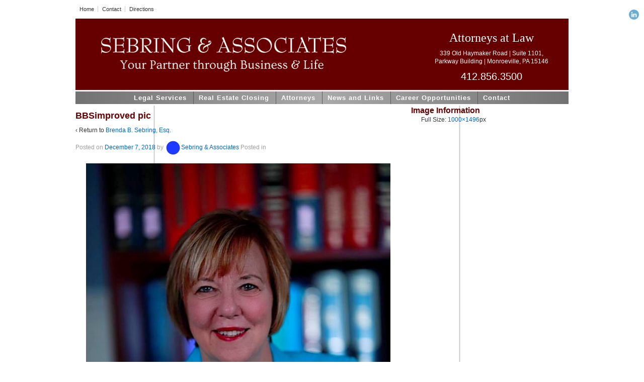

--- FILE ---
content_type: text/html; charset=UTF-8
request_url: https://www.sebringlaw.com/attorneys/brenda-b-sebring-esq/bbsimproved-pic/
body_size: 55781
content:

<!doctype html>

<!--[if !IE]>

	<html class="no-js non-ie" lang="en-US"> <![endif]-->

<!--[if IE 7 ]>

	<html class="no-js ie7" lang="en-US"> <![endif]-->

<!--[if IE 8 ]>

	<html class="no-js ie8" lang="en-US"> <![endif]-->

<!--[if IE 9 ]>

	<html class="no-js ie9" lang="en-US"> <![endif]-->

<!--[if gt IE 9]><!-->

<html class="no-js" lang="en-US"> <!--<![endif]-->

<head>
<meta charset="UTF-8"/>
<meta name="viewport" content="width=device-width, initial-scale=1.0">
<title>
BBSimproved pic - The Law Firm of Sebring &amp; Associates</title>
<link rel="profile" href="https://gmpg.org/xfn/11"/>
<link rel="pingback" href="https://www.sebringlaw.com/xmlrpc.php"/>
<meta name='robots' content='index, follow, max-image-preview:large, max-snippet:-1, max-video-preview:-1' />
	<style>img:is([sizes="auto" i], [sizes^="auto," i]) { contain-intrinsic-size: 3000px 1500px }</style>
	
	<!-- This site is optimized with the Yoast SEO plugin v26.7 - https://yoast.com/wordpress/plugins/seo/ -->
	<title>BBSimproved pic - The Law Firm of Sebring &amp; Associates</title>
	<link rel="canonical" href="https://www.sebringlaw.com/attorneys/brenda-b-sebring-esq/bbsimproved-pic/" />
	<meta property="og:locale" content="en_US" />
	<meta property="og:type" content="article" />
	<meta property="og:title" content="BBSimproved pic - The Law Firm of Sebring &amp; Associates" />
	<meta property="og:url" content="https://www.sebringlaw.com/attorneys/brenda-b-sebring-esq/bbsimproved-pic/" />
	<meta property="og:site_name" content="The Law Firm of Sebring &amp; Associates" />
	<meta property="og:image" content="https://www.sebringlaw.com/attorneys/brenda-b-sebring-esq/bbsimproved-pic" />
	<meta property="og:image:width" content="1000" />
	<meta property="og:image:height" content="1496" />
	<meta property="og:image:type" content="image/jpeg" />
	<script type="application/ld+json" class="yoast-schema-graph">{"@context":"https://schema.org","@graph":[{"@type":"WebPage","@id":"https://www.sebringlaw.com/attorneys/brenda-b-sebring-esq/bbsimproved-pic/","url":"https://www.sebringlaw.com/attorneys/brenda-b-sebring-esq/bbsimproved-pic/","name":"BBSimproved pic - The Law Firm of Sebring &amp; Associates","isPartOf":{"@id":"https://www.sebringlaw.com/#website"},"primaryImageOfPage":{"@id":"https://www.sebringlaw.com/attorneys/brenda-b-sebring-esq/bbsimproved-pic/#primaryimage"},"image":{"@id":"https://www.sebringlaw.com/attorneys/brenda-b-sebring-esq/bbsimproved-pic/#primaryimage"},"thumbnailUrl":"https://www.sebringlaw.com/wp-content/uploads/2018/12/BBSimproved-pic.jpg","datePublished":"2018-12-07T19:55:38+00:00","breadcrumb":{"@id":"https://www.sebringlaw.com/attorneys/brenda-b-sebring-esq/bbsimproved-pic/#breadcrumb"},"inLanguage":"en-US","potentialAction":[{"@type":"ReadAction","target":["https://www.sebringlaw.com/attorneys/brenda-b-sebring-esq/bbsimproved-pic/"]}]},{"@type":"ImageObject","inLanguage":"en-US","@id":"https://www.sebringlaw.com/attorneys/brenda-b-sebring-esq/bbsimproved-pic/#primaryimage","url":"https://www.sebringlaw.com/wp-content/uploads/2018/12/BBSimproved-pic.jpg","contentUrl":"https://www.sebringlaw.com/wp-content/uploads/2018/12/BBSimproved-pic.jpg","width":1000,"height":1496},{"@type":"BreadcrumbList","@id":"https://www.sebringlaw.com/attorneys/brenda-b-sebring-esq/bbsimproved-pic/#breadcrumb","itemListElement":[{"@type":"ListItem","position":1,"name":"Home","item":"https://www.sebringlaw.com/"},{"@type":"ListItem","position":2,"name":"Attorneys","item":"https://www.sebringlaw.com/attorneys/"},{"@type":"ListItem","position":3,"name":"Brenda B. Sebring, Esq.","item":"https://www.sebringlaw.com/attorneys/brenda-b-sebring-esq/"},{"@type":"ListItem","position":4,"name":"BBSimproved pic"}]},{"@type":"WebSite","@id":"https://www.sebringlaw.com/#website","url":"https://www.sebringlaw.com/","name":"The Law Firm of Sebring &amp; Associates","description":"","potentialAction":[{"@type":"SearchAction","target":{"@type":"EntryPoint","urlTemplate":"https://www.sebringlaw.com/?s={search_term_string}"},"query-input":{"@type":"PropertyValueSpecification","valueRequired":true,"valueName":"search_term_string"}}],"inLanguage":"en-US"}]}</script>
	<!-- / Yoast SEO plugin. -->


<link rel='dns-prefetch' href='//cdn.jsdelivr.net' />
<link rel="alternate" type="application/rss+xml" title="The Law Firm of Sebring &amp; Associates &raquo; Feed" href="https://www.sebringlaw.com/feed/" />
<link rel="alternate" type="application/rss+xml" title="The Law Firm of Sebring &amp; Associates &raquo; Comments Feed" href="https://www.sebringlaw.com/comments/feed/" />
		<!-- This site uses the Google Analytics by MonsterInsights plugin v9.9.0 - Using Analytics tracking - https://www.monsterinsights.com/ -->
		<!-- Note: MonsterInsights is not currently configured on this site. The site owner needs to authenticate with Google Analytics in the MonsterInsights settings panel. -->
					<!-- No tracking code set -->
				<!-- / Google Analytics by MonsterInsights -->
		<script type="text/javascript">
/* <![CDATA[ */
window._wpemojiSettings = {"baseUrl":"https:\/\/s.w.org\/images\/core\/emoji\/16.0.1\/72x72\/","ext":".png","svgUrl":"https:\/\/s.w.org\/images\/core\/emoji\/16.0.1\/svg\/","svgExt":".svg","source":{"concatemoji":"https:\/\/www.sebringlaw.com\/wp-includes\/js\/wp-emoji-release.min.js?ver=8adf4277d437a8c4e8be7baec9ad67b1"}};
/*! This file is auto-generated */
!function(s,n){var o,i,e;function c(e){try{var t={supportTests:e,timestamp:(new Date).valueOf()};sessionStorage.setItem(o,JSON.stringify(t))}catch(e){}}function p(e,t,n){e.clearRect(0,0,e.canvas.width,e.canvas.height),e.fillText(t,0,0);var t=new Uint32Array(e.getImageData(0,0,e.canvas.width,e.canvas.height).data),a=(e.clearRect(0,0,e.canvas.width,e.canvas.height),e.fillText(n,0,0),new Uint32Array(e.getImageData(0,0,e.canvas.width,e.canvas.height).data));return t.every(function(e,t){return e===a[t]})}function u(e,t){e.clearRect(0,0,e.canvas.width,e.canvas.height),e.fillText(t,0,0);for(var n=e.getImageData(16,16,1,1),a=0;a<n.data.length;a++)if(0!==n.data[a])return!1;return!0}function f(e,t,n,a){switch(t){case"flag":return n(e,"\ud83c\udff3\ufe0f\u200d\u26a7\ufe0f","\ud83c\udff3\ufe0f\u200b\u26a7\ufe0f")?!1:!n(e,"\ud83c\udde8\ud83c\uddf6","\ud83c\udde8\u200b\ud83c\uddf6")&&!n(e,"\ud83c\udff4\udb40\udc67\udb40\udc62\udb40\udc65\udb40\udc6e\udb40\udc67\udb40\udc7f","\ud83c\udff4\u200b\udb40\udc67\u200b\udb40\udc62\u200b\udb40\udc65\u200b\udb40\udc6e\u200b\udb40\udc67\u200b\udb40\udc7f");case"emoji":return!a(e,"\ud83e\udedf")}return!1}function g(e,t,n,a){var r="undefined"!=typeof WorkerGlobalScope&&self instanceof WorkerGlobalScope?new OffscreenCanvas(300,150):s.createElement("canvas"),o=r.getContext("2d",{willReadFrequently:!0}),i=(o.textBaseline="top",o.font="600 32px Arial",{});return e.forEach(function(e){i[e]=t(o,e,n,a)}),i}function t(e){var t=s.createElement("script");t.src=e,t.defer=!0,s.head.appendChild(t)}"undefined"!=typeof Promise&&(o="wpEmojiSettingsSupports",i=["flag","emoji"],n.supports={everything:!0,everythingExceptFlag:!0},e=new Promise(function(e){s.addEventListener("DOMContentLoaded",e,{once:!0})}),new Promise(function(t){var n=function(){try{var e=JSON.parse(sessionStorage.getItem(o));if("object"==typeof e&&"number"==typeof e.timestamp&&(new Date).valueOf()<e.timestamp+604800&&"object"==typeof e.supportTests)return e.supportTests}catch(e){}return null}();if(!n){if("undefined"!=typeof Worker&&"undefined"!=typeof OffscreenCanvas&&"undefined"!=typeof URL&&URL.createObjectURL&&"undefined"!=typeof Blob)try{var e="postMessage("+g.toString()+"("+[JSON.stringify(i),f.toString(),p.toString(),u.toString()].join(",")+"));",a=new Blob([e],{type:"text/javascript"}),r=new Worker(URL.createObjectURL(a),{name:"wpTestEmojiSupports"});return void(r.onmessage=function(e){c(n=e.data),r.terminate(),t(n)})}catch(e){}c(n=g(i,f,p,u))}t(n)}).then(function(e){for(var t in e)n.supports[t]=e[t],n.supports.everything=n.supports.everything&&n.supports[t],"flag"!==t&&(n.supports.everythingExceptFlag=n.supports.everythingExceptFlag&&n.supports[t]);n.supports.everythingExceptFlag=n.supports.everythingExceptFlag&&!n.supports.flag,n.DOMReady=!1,n.readyCallback=function(){n.DOMReady=!0}}).then(function(){return e}).then(function(){var e;n.supports.everything||(n.readyCallback(),(e=n.source||{}).concatemoji?t(e.concatemoji):e.wpemoji&&e.twemoji&&(t(e.twemoji),t(e.wpemoji)))}))}((window,document),window._wpemojiSettings);
/* ]]> */
</script>
<style id='wp-emoji-styles-inline-css' type='text/css'>

	img.wp-smiley, img.emoji {
		display: inline !important;
		border: none !important;
		box-shadow: none !important;
		height: 1em !important;
		width: 1em !important;
		margin: 0 0.07em !important;
		vertical-align: -0.1em !important;
		background: none !important;
		padding: 0 !important;
	}
</style>
<link rel='stylesheet' id='wp-block-library-css' href='https://www.sebringlaw.com/wp-includes/css/dist/block-library/style.min.css?ver=8adf4277d437a8c4e8be7baec9ad67b1' type='text/css' media='all' />
<style id='classic-theme-styles-inline-css' type='text/css'>
/*! This file is auto-generated */
.wp-block-button__link{color:#fff;background-color:#32373c;border-radius:9999px;box-shadow:none;text-decoration:none;padding:calc(.667em + 2px) calc(1.333em + 2px);font-size:1.125em}.wp-block-file__button{background:#32373c;color:#fff;text-decoration:none}
</style>
<link rel='stylesheet' id='wp-components-css' href='https://www.sebringlaw.com/wp-includes/css/dist/components/style.min.css?ver=8adf4277d437a8c4e8be7baec9ad67b1' type='text/css' media='all' />
<link rel='stylesheet' id='wp-preferences-css' href='https://www.sebringlaw.com/wp-includes/css/dist/preferences/style.min.css?ver=8adf4277d437a8c4e8be7baec9ad67b1' type='text/css' media='all' />
<link rel='stylesheet' id='wp-block-editor-css' href='https://www.sebringlaw.com/wp-includes/css/dist/block-editor/style.min.css?ver=8adf4277d437a8c4e8be7baec9ad67b1' type='text/css' media='all' />
<link rel='stylesheet' id='popup-maker-block-library-style-css' href='https://www.sebringlaw.com/wp-content/plugins/popup-maker/dist/packages/block-library-style.css?ver=dbea705cfafe089d65f1' type='text/css' media='all' />
<style id='global-styles-inline-css' type='text/css'>
:root{--wp--preset--aspect-ratio--square: 1;--wp--preset--aspect-ratio--4-3: 4/3;--wp--preset--aspect-ratio--3-4: 3/4;--wp--preset--aspect-ratio--3-2: 3/2;--wp--preset--aspect-ratio--2-3: 2/3;--wp--preset--aspect-ratio--16-9: 16/9;--wp--preset--aspect-ratio--9-16: 9/16;--wp--preset--color--black: #000000;--wp--preset--color--cyan-bluish-gray: #abb8c3;--wp--preset--color--white: #ffffff;--wp--preset--color--pale-pink: #f78da7;--wp--preset--color--vivid-red: #cf2e2e;--wp--preset--color--luminous-vivid-orange: #ff6900;--wp--preset--color--luminous-vivid-amber: #fcb900;--wp--preset--color--light-green-cyan: #7bdcb5;--wp--preset--color--vivid-green-cyan: #00d084;--wp--preset--color--pale-cyan-blue: #8ed1fc;--wp--preset--color--vivid-cyan-blue: #0693e3;--wp--preset--color--vivid-purple: #9b51e0;--wp--preset--gradient--vivid-cyan-blue-to-vivid-purple: linear-gradient(135deg,rgba(6,147,227,1) 0%,rgb(155,81,224) 100%);--wp--preset--gradient--light-green-cyan-to-vivid-green-cyan: linear-gradient(135deg,rgb(122,220,180) 0%,rgb(0,208,130) 100%);--wp--preset--gradient--luminous-vivid-amber-to-luminous-vivid-orange: linear-gradient(135deg,rgba(252,185,0,1) 0%,rgba(255,105,0,1) 100%);--wp--preset--gradient--luminous-vivid-orange-to-vivid-red: linear-gradient(135deg,rgba(255,105,0,1) 0%,rgb(207,46,46) 100%);--wp--preset--gradient--very-light-gray-to-cyan-bluish-gray: linear-gradient(135deg,rgb(238,238,238) 0%,rgb(169,184,195) 100%);--wp--preset--gradient--cool-to-warm-spectrum: linear-gradient(135deg,rgb(74,234,220) 0%,rgb(151,120,209) 20%,rgb(207,42,186) 40%,rgb(238,44,130) 60%,rgb(251,105,98) 80%,rgb(254,248,76) 100%);--wp--preset--gradient--blush-light-purple: linear-gradient(135deg,rgb(255,206,236) 0%,rgb(152,150,240) 100%);--wp--preset--gradient--blush-bordeaux: linear-gradient(135deg,rgb(254,205,165) 0%,rgb(254,45,45) 50%,rgb(107,0,62) 100%);--wp--preset--gradient--luminous-dusk: linear-gradient(135deg,rgb(255,203,112) 0%,rgb(199,81,192) 50%,rgb(65,88,208) 100%);--wp--preset--gradient--pale-ocean: linear-gradient(135deg,rgb(255,245,203) 0%,rgb(182,227,212) 50%,rgb(51,167,181) 100%);--wp--preset--gradient--electric-grass: linear-gradient(135deg,rgb(202,248,128) 0%,rgb(113,206,126) 100%);--wp--preset--gradient--midnight: linear-gradient(135deg,rgb(2,3,129) 0%,rgb(40,116,252) 100%);--wp--preset--font-size--small: 13px;--wp--preset--font-size--medium: 20px;--wp--preset--font-size--large: 36px;--wp--preset--font-size--x-large: 42px;--wp--preset--spacing--20: 0.44rem;--wp--preset--spacing--30: 0.67rem;--wp--preset--spacing--40: 1rem;--wp--preset--spacing--50: 1.5rem;--wp--preset--spacing--60: 2.25rem;--wp--preset--spacing--70: 3.38rem;--wp--preset--spacing--80: 5.06rem;--wp--preset--shadow--natural: 6px 6px 9px rgba(0, 0, 0, 0.2);--wp--preset--shadow--deep: 12px 12px 50px rgba(0, 0, 0, 0.4);--wp--preset--shadow--sharp: 6px 6px 0px rgba(0, 0, 0, 0.2);--wp--preset--shadow--outlined: 6px 6px 0px -3px rgba(255, 255, 255, 1), 6px 6px rgba(0, 0, 0, 1);--wp--preset--shadow--crisp: 6px 6px 0px rgba(0, 0, 0, 1);}:where(.is-layout-flex){gap: 0.5em;}:where(.is-layout-grid){gap: 0.5em;}body .is-layout-flex{display: flex;}.is-layout-flex{flex-wrap: wrap;align-items: center;}.is-layout-flex > :is(*, div){margin: 0;}body .is-layout-grid{display: grid;}.is-layout-grid > :is(*, div){margin: 0;}:where(.wp-block-columns.is-layout-flex){gap: 2em;}:where(.wp-block-columns.is-layout-grid){gap: 2em;}:where(.wp-block-post-template.is-layout-flex){gap: 1.25em;}:where(.wp-block-post-template.is-layout-grid){gap: 1.25em;}.has-black-color{color: var(--wp--preset--color--black) !important;}.has-cyan-bluish-gray-color{color: var(--wp--preset--color--cyan-bluish-gray) !important;}.has-white-color{color: var(--wp--preset--color--white) !important;}.has-pale-pink-color{color: var(--wp--preset--color--pale-pink) !important;}.has-vivid-red-color{color: var(--wp--preset--color--vivid-red) !important;}.has-luminous-vivid-orange-color{color: var(--wp--preset--color--luminous-vivid-orange) !important;}.has-luminous-vivid-amber-color{color: var(--wp--preset--color--luminous-vivid-amber) !important;}.has-light-green-cyan-color{color: var(--wp--preset--color--light-green-cyan) !important;}.has-vivid-green-cyan-color{color: var(--wp--preset--color--vivid-green-cyan) !important;}.has-pale-cyan-blue-color{color: var(--wp--preset--color--pale-cyan-blue) !important;}.has-vivid-cyan-blue-color{color: var(--wp--preset--color--vivid-cyan-blue) !important;}.has-vivid-purple-color{color: var(--wp--preset--color--vivid-purple) !important;}.has-black-background-color{background-color: var(--wp--preset--color--black) !important;}.has-cyan-bluish-gray-background-color{background-color: var(--wp--preset--color--cyan-bluish-gray) !important;}.has-white-background-color{background-color: var(--wp--preset--color--white) !important;}.has-pale-pink-background-color{background-color: var(--wp--preset--color--pale-pink) !important;}.has-vivid-red-background-color{background-color: var(--wp--preset--color--vivid-red) !important;}.has-luminous-vivid-orange-background-color{background-color: var(--wp--preset--color--luminous-vivid-orange) !important;}.has-luminous-vivid-amber-background-color{background-color: var(--wp--preset--color--luminous-vivid-amber) !important;}.has-light-green-cyan-background-color{background-color: var(--wp--preset--color--light-green-cyan) !important;}.has-vivid-green-cyan-background-color{background-color: var(--wp--preset--color--vivid-green-cyan) !important;}.has-pale-cyan-blue-background-color{background-color: var(--wp--preset--color--pale-cyan-blue) !important;}.has-vivid-cyan-blue-background-color{background-color: var(--wp--preset--color--vivid-cyan-blue) !important;}.has-vivid-purple-background-color{background-color: var(--wp--preset--color--vivid-purple) !important;}.has-black-border-color{border-color: var(--wp--preset--color--black) !important;}.has-cyan-bluish-gray-border-color{border-color: var(--wp--preset--color--cyan-bluish-gray) !important;}.has-white-border-color{border-color: var(--wp--preset--color--white) !important;}.has-pale-pink-border-color{border-color: var(--wp--preset--color--pale-pink) !important;}.has-vivid-red-border-color{border-color: var(--wp--preset--color--vivid-red) !important;}.has-luminous-vivid-orange-border-color{border-color: var(--wp--preset--color--luminous-vivid-orange) !important;}.has-luminous-vivid-amber-border-color{border-color: var(--wp--preset--color--luminous-vivid-amber) !important;}.has-light-green-cyan-border-color{border-color: var(--wp--preset--color--light-green-cyan) !important;}.has-vivid-green-cyan-border-color{border-color: var(--wp--preset--color--vivid-green-cyan) !important;}.has-pale-cyan-blue-border-color{border-color: var(--wp--preset--color--pale-cyan-blue) !important;}.has-vivid-cyan-blue-border-color{border-color: var(--wp--preset--color--vivid-cyan-blue) !important;}.has-vivid-purple-border-color{border-color: var(--wp--preset--color--vivid-purple) !important;}.has-vivid-cyan-blue-to-vivid-purple-gradient-background{background: var(--wp--preset--gradient--vivid-cyan-blue-to-vivid-purple) !important;}.has-light-green-cyan-to-vivid-green-cyan-gradient-background{background: var(--wp--preset--gradient--light-green-cyan-to-vivid-green-cyan) !important;}.has-luminous-vivid-amber-to-luminous-vivid-orange-gradient-background{background: var(--wp--preset--gradient--luminous-vivid-amber-to-luminous-vivid-orange) !important;}.has-luminous-vivid-orange-to-vivid-red-gradient-background{background: var(--wp--preset--gradient--luminous-vivid-orange-to-vivid-red) !important;}.has-very-light-gray-to-cyan-bluish-gray-gradient-background{background: var(--wp--preset--gradient--very-light-gray-to-cyan-bluish-gray) !important;}.has-cool-to-warm-spectrum-gradient-background{background: var(--wp--preset--gradient--cool-to-warm-spectrum) !important;}.has-blush-light-purple-gradient-background{background: var(--wp--preset--gradient--blush-light-purple) !important;}.has-blush-bordeaux-gradient-background{background: var(--wp--preset--gradient--blush-bordeaux) !important;}.has-luminous-dusk-gradient-background{background: var(--wp--preset--gradient--luminous-dusk) !important;}.has-pale-ocean-gradient-background{background: var(--wp--preset--gradient--pale-ocean) !important;}.has-electric-grass-gradient-background{background: var(--wp--preset--gradient--electric-grass) !important;}.has-midnight-gradient-background{background: var(--wp--preset--gradient--midnight) !important;}.has-small-font-size{font-size: var(--wp--preset--font-size--small) !important;}.has-medium-font-size{font-size: var(--wp--preset--font-size--medium) !important;}.has-large-font-size{font-size: var(--wp--preset--font-size--large) !important;}.has-x-large-font-size{font-size: var(--wp--preset--font-size--x-large) !important;}
:where(.wp-block-post-template.is-layout-flex){gap: 1.25em;}:where(.wp-block-post-template.is-layout-grid){gap: 1.25em;}
:where(.wp-block-columns.is-layout-flex){gap: 2em;}:where(.wp-block-columns.is-layout-grid){gap: 2em;}
:root :where(.wp-block-pullquote){font-size: 1.5em;line-height: 1.6;}
</style>
<link rel='stylesheet' id='contact-form-7-css' href='https://www.sebringlaw.com/wp-content/plugins/contact-form-7/includes/css/styles.css?ver=6.1.2' type='text/css' media='all' />
<link rel='stylesheet' id='page-list-style-css' href='https://www.sebringlaw.com/wp-content/plugins/page-list/css/page-list.css?ver=5.9' type='text/css' media='all' />
<link rel='stylesheet' id='SFSImainCss-css' href='https://www.sebringlaw.com/wp-content/plugins/ultimate-social-media-icons/css/sfsi-style.css?ver=2.9.5' type='text/css' media='all' />
<link rel='stylesheet' id='responsive-child-style-css' href='https://www.sebringlaw.com/wp-content/themes/sebring/style.css?ver=1.9.3.4' type='text/css' media='all' />
<link rel='stylesheet' id='popup-maker-site-css' href='//www.sebringlaw.com/wp-content/uploads/pum/pum-site-styles.css?generated=1750084520&#038;ver=1.21.5' type='text/css' media='all' />
<script type="text/javascript" src="https://www.sebringlaw.com/wp-includes/js/jquery/jquery.min.js?ver=3.7.1" id="jquery-core-js"></script>
<script type="text/javascript" src="https://www.sebringlaw.com/wp-includes/js/jquery/jquery-migrate.min.js?ver=3.4.1" id="jquery-migrate-js"></script>
<script type="text/javascript" src="//www.sebringlaw.com/wp-content/plugins/revslider/sr6/assets/js/rbtools.min.js?ver=6.7.29" async id="tp-tools-js"></script>
<script type="text/javascript" src="//www.sebringlaw.com/wp-content/plugins/revslider/sr6/assets/js/rs6.min.js?ver=6.7.34" async id="revmin-js"></script>
<script type="text/javascript" src="https://www.sebringlaw.com/wp-content/themes/responsive/core/js/responsive-modernizr.min.js?ver=2.6.1" id="modernizr-js"></script>
<link rel="https://api.w.org/" href="https://www.sebringlaw.com/wp-json/" /><link rel="alternate" title="JSON" type="application/json" href="https://www.sebringlaw.com/wp-json/wp/v2/media/588" /><link rel="EditURI" type="application/rsd+xml" title="RSD" href="https://www.sebringlaw.com/xmlrpc.php?rsd" />
<link rel="alternate" title="oEmbed (JSON)" type="application/json+oembed" href="https://www.sebringlaw.com/wp-json/oembed/1.0/embed?url=https%3A%2F%2Fwww.sebringlaw.com%2Fattorneys%2Fbrenda-b-sebring-esq%2Fbbsimproved-pic%2F" />
<link rel="alternate" title="oEmbed (XML)" type="text/xml+oembed" href="https://www.sebringlaw.com/wp-json/oembed/1.0/embed?url=https%3A%2F%2Fwww.sebringlaw.com%2Fattorneys%2Fbrenda-b-sebring-esq%2Fbbsimproved-pic%2F&#038;format=xml" />
	<script>
		jQuery(document).ready(function(){
		var copyright_text = "";
		var cyberchimps_link = "";
		var siteurl = "https://www.sebringlaw.com";
		if(copyright_text == "")
		{
			jQuery(".copyright #copyright_link").text(" "+"Default copyright text");
		}
		else{
			jQuery(".copyright #copyright_link").text(" "+copyright_text);
		}
		jQuery(".copyright #copyright_link").attr('href',siteurl);
		if(cyberchimps_link == 1)
		{
			jQuery(".powered").css("display","block");
		}
		else{
			jQuery(".powered").css("display","none");
		}
		});
	</script>
<!-- We need this for debugging -->
<!-- Responsive 1003.14 -->
<!-- sebring - Responsive Child 1 -->
<meta name="generator" content="Powered by Slider Revolution 6.7.34 - responsive, Mobile-Friendly Slider Plugin for WordPress with comfortable drag and drop interface." />
<script>function setREVStartSize(e){
			//window.requestAnimationFrame(function() {
				window.RSIW = window.RSIW===undefined ? window.innerWidth : window.RSIW;
				window.RSIH = window.RSIH===undefined ? window.innerHeight : window.RSIH;
				try {
					var pw = document.getElementById(e.c).parentNode.offsetWidth,
						newh;
					pw = pw===0 || isNaN(pw) || (e.l=="fullwidth" || e.layout=="fullwidth") ? window.RSIW : pw;
					e.tabw = e.tabw===undefined ? 0 : parseInt(e.tabw);
					e.thumbw = e.thumbw===undefined ? 0 : parseInt(e.thumbw);
					e.tabh = e.tabh===undefined ? 0 : parseInt(e.tabh);
					e.thumbh = e.thumbh===undefined ? 0 : parseInt(e.thumbh);
					e.tabhide = e.tabhide===undefined ? 0 : parseInt(e.tabhide);
					e.thumbhide = e.thumbhide===undefined ? 0 : parseInt(e.thumbhide);
					e.mh = e.mh===undefined || e.mh=="" || e.mh==="auto" ? 0 : parseInt(e.mh,0);
					if(e.layout==="fullscreen" || e.l==="fullscreen")
						newh = Math.max(e.mh,window.RSIH);
					else{
						e.gw = Array.isArray(e.gw) ? e.gw : [e.gw];
						for (var i in e.rl) if (e.gw[i]===undefined || e.gw[i]===0) e.gw[i] = e.gw[i-1];
						e.gh = e.el===undefined || e.el==="" || (Array.isArray(e.el) && e.el.length==0)? e.gh : e.el;
						e.gh = Array.isArray(e.gh) ? e.gh : [e.gh];
						for (var i in e.rl) if (e.gh[i]===undefined || e.gh[i]===0) e.gh[i] = e.gh[i-1];
											
						var nl = new Array(e.rl.length),
							ix = 0,
							sl;
						e.tabw = e.tabhide>=pw ? 0 : e.tabw;
						e.thumbw = e.thumbhide>=pw ? 0 : e.thumbw;
						e.tabh = e.tabhide>=pw ? 0 : e.tabh;
						e.thumbh = e.thumbhide>=pw ? 0 : e.thumbh;
						for (var i in e.rl) nl[i] = e.rl[i]<window.RSIW ? 0 : e.rl[i];
						sl = nl[0];
						for (var i in nl) if (sl>nl[i] && nl[i]>0) { sl = nl[i]; ix=i;}
						var m = pw>(e.gw[ix]+e.tabw+e.thumbw) ? 1 : (pw-(e.tabw+e.thumbw)) / (e.gw[ix]);
						newh =  (e.gh[ix] * m) + (e.tabh + e.thumbh);
					}
					var el = document.getElementById(e.c);
					if (el!==null && el) el.style.height = newh+"px";
					el = document.getElementById(e.c+"_wrapper");
					if (el!==null && el) {
						el.style.height = newh+"px";
						el.style.display = "block";
					}
				} catch(e){
					console.log("Failure at Presize of Slider:" + e)
				}
			//});
		  };</script>
<script>
  (function(i,s,o,g,r,a,m){i['GoogleAnalyticsObject']=r;i[r]=i[r]||function(){
  (i[r].q=i[r].q||[]).push(arguments)},i[r].l=1*new Date();a=s.createElement(o),
  m=s.getElementsByTagName(o)[0];a.async=1;a.src=g;m.parentNode.insertBefore(a,m)
  })(window,document,'script','https://www.google-analytics.com/analytics.js','ga');

  ga('create', 'UA-35627071-1', 'auto');
  ga('send', 'pageview');

</script>
</head>

<body data-rsssl=1 class="attachment wp-singular attachment-template-default attachmentid-588 attachment-jpeg wp-theme-responsive wp-child-theme-sebring sfsi_actvite_theme_flat default-layout">
<div id="container" class="hfeed">
<ul id="menu-top-menu" class="top-menu"><li id="menu-item-10" class="menu-item menu-item-type-post_type menu-item-object-page menu-item-home menu-item-10"><a href="https://www.sebringlaw.com/">Home</a></li>
<li id="menu-item-18" class="menu-item menu-item-type-post_type menu-item-object-page menu-item-18"><a href="https://www.sebringlaw.com/contact/">Contact</a></li>
<li id="menu-item-17" class="menu-item menu-item-type-post_type menu-item-object-page menu-item-17"><a href="https://www.sebringlaw.com/directions/">Directions</a></li>
</ul>		
<div style="clear:both;"></div>
<div id="header">
    
      <div id="logo"> <a href="https://www.sebringlaw.com/"><img src="https://www.sebringlaw.com/wp-content/uploads/2021/06/logo_new_new.png" width="500" height="122" alt="The Law Firm of Sebring &amp; Associates"/></a> </div>
  <!-- end of #logo -->
  
     <div class="banner">
 	<div id="top-widget" class="top-widget">
		
		
			<div id="custom_post_widget-2" class="widget_custom_post_widget"><p style="text-align: center;"><span class="Title"><span class="PhoneNumber">Attorneys at Law</span></span></p>
</div><div id="custom_post_widget-3" class="widget_custom_post_widget"><p style="text-align: center;">339 Old Haymaker Road | Suite 1101,<br />
Parkway Building | Monroeville, PA 15146</p>
<p style="text-align: center;"><a href="tel:4128563500">412.856.3500</a></p>
</div>
		
			</div><!-- end of #top-widget -->
 
 </div>
    <div style="clear:both;"></div>
</div>
<!-- end of #header -->
 <div class="main-nav"><ul id="menu-main-menu" class="menu"><li id="menu-item-57" class="menu-item menu-item-type-post_type menu-item-object-page menu-item-has-children menu-item-57"><a href="https://www.sebringlaw.com/legal-services/">Legal Services</a>
<ul class="sub-menu">
	<li id="menu-item-58" class="menu-item menu-item-type-post_type menu-item-object-page menu-item-has-children menu-item-58"><a href="https://www.sebringlaw.com/legal-services/real-estate-development/">Real Estate Development</a>
	<ul class="sub-menu">
		<li id="menu-item-59" class="menu-item menu-item-type-post_type menu-item-object-page menu-item-59"><a href="https://www.sebringlaw.com/legal-services/real-estate-development/construction-law/">Construction Law</a></li>
		<li id="menu-item-60" class="menu-item menu-item-type-post_type menu-item-object-page menu-item-60"><a href="https://www.sebringlaw.com/legal-services/real-estate-development/condominiumplanned-community-documents/">Condominium/Planned Community Documents</a></li>
	</ul>
</li>
	<li id="menu-item-61" class="menu-item menu-item-type-post_type menu-item-object-page menu-item-has-children menu-item-61"><a href="https://www.sebringlaw.com/legal-services/corporate-formation/">Corporate Formation</a>
	<ul class="sub-menu">
		<li id="menu-item-479" class="menu-item menu-item-type-post_type menu-item-object-page menu-item-479"><a href="https://www.sebringlaw.com/legal-services/corporate-formation/business-entity-formation/">Business Entity Formation</a></li>
	</ul>
</li>
	<li id="menu-item-62" class="menu-item menu-item-type-post_type menu-item-object-page menu-item-62"><a href="https://www.sebringlaw.com/legal-services/estate-administration/">Estate Administration</a></li>
	<li id="menu-item-63" class="menu-item menu-item-type-post_type menu-item-object-page menu-item-63"><a href="https://www.sebringlaw.com/legal-services/estate-planningtrust/">Estate Planning/Trust</a></li>
	<li id="menu-item-64" class="menu-item menu-item-type-post_type menu-item-object-page menu-item-64"><a href="https://www.sebringlaw.com/legal-services/leasing/">Leasing</a></li>
	<li id="menu-item-65" class="menu-item menu-item-type-post_type menu-item-object-page menu-item-65"><a href="https://www.sebringlaw.com/legal-services/litigation/">Litigation</a></li>
	<li id="menu-item-66" class="menu-item menu-item-type-post_type menu-item-object-page menu-item-66"><a href="https://www.sebringlaw.com/legal-services/commercial-registered-office-provider/">Commercial Registered Office Provider</a></li>
	<li id="menu-item-212" class="menu-item menu-item-type-post_type menu-item-object-page menu-item-212"><a href="https://www.sebringlaw.com/legal-services/oil-gas/">Oil &#038; Gas</a></li>
</ul>
</li>
<li id="menu-item-100" class="menu-item menu-item-type-post_type menu-item-object-page menu-item-has-children menu-item-100"><a href="https://www.sebringlaw.com/real-estate-closing/">Real Estate Closing</a>
<ul class="sub-menu">
	<li id="menu-item-101" class="menu-item menu-item-type-post_type menu-item-object-page menu-item-has-children menu-item-101"><a href="https://www.sebringlaw.com/real-estate-closing/commercial-real-estate/">Commercial Real Estate</a>
	<ul class="sub-menu">
		<li id="menu-item-482" class="menu-item menu-item-type-post_type menu-item-object-page menu-item-482"><a href="https://www.sebringlaw.com/real-estate-closing/commercial-real-estate/sebring-law-focus-business-success/">Sebring Law: Our Focus is Your Business Success</a></li>
	</ul>
</li>
	<li id="menu-item-102" class="menu-item menu-item-type-post_type menu-item-object-page menu-item-102"><a href="https://www.sebringlaw.com/real-estate-closing/residential-real-estate/">Residential Real Estate</a></li>
	<li id="menu-item-103" class="menu-item menu-item-type-post_type menu-item-object-page menu-item-103"><a href="https://www.sebringlaw.com/real-estate-closing/settlement-and-title-insurance/">Settlement and Title Insurance</a></li>
	<li id="menu-item-104" class="menu-item menu-item-type-post_type menu-item-object-page menu-item-104"><a href="https://www.sebringlaw.com/real-estate-closing/title-chain-review/">Title Chain Review</a></li>
	<li id="menu-item-105" class="menu-item menu-item-type-post_type menu-item-object-page menu-item-105"><a href="https://www.sebringlaw.com/real-estate-closing/deed-preparation/">Deed Preparation</a></li>
</ul>
</li>
<li id="menu-item-130" class="menu-item menu-item-type-post_type menu-item-object-page menu-item-has-children menu-item-130"><a href="https://www.sebringlaw.com/attorneys/">Attorneys</a>
<ul class="sub-menu">
	<li id="menu-item-131" class="menu-item menu-item-type-post_type menu-item-object-page menu-item-131"><a href="https://www.sebringlaw.com/attorneys/brenda-b-sebring-esq/">Brenda B. Sebring, Esq.</a></li>
	<li id="menu-item-863" class="menu-item menu-item-type-post_type menu-item-object-page menu-item-863"><a href="https://www.sebringlaw.com/attorneys/joshua-hall/">Joshua Hall, Esq.</a></li>
	<li id="menu-item-881" class="menu-item menu-item-type-post_type menu-item-object-page menu-item-881"><a href="https://www.sebringlaw.com/attorneys/blair-n-droskey-esq/">Blair N. Droskey, Esq.</a></li>
	<li id="menu-item-1046" class="menu-item menu-item-type-post_type menu-item-object-page menu-item-1046"><a href="https://www.sebringlaw.com/attorneys/calum-mackay-esq/">Calum Mackay, Esq.</a></li>
</ul>
</li>
<li id="menu-item-137" class="menu-item menu-item-type-post_type menu-item-object-page menu-item-has-children menu-item-137"><a href="https://www.sebringlaw.com/resources/">News and Links</a>
<ul class="sub-menu">
	<li id="menu-item-149" class="menu-item menu-item-type-post_type menu-item-object-page menu-item-149"><a href="https://www.sebringlaw.com/resources/sebring-insight/">Sebring News and Insight</a></li>
	<li id="menu-item-400" class="menu-item menu-item-type-post_type menu-item-object-page menu-item-400"><a href="https://www.sebringlaw.com/resources/sebring-legal-newsletter/">Sebring Legal Newsletter</a></li>
	<li id="menu-item-150" class="menu-item menu-item-type-post_type menu-item-object-page menu-item-150"><a href="https://www.sebringlaw.com/resources/links/">Links</a></li>
</ul>
</li>
<li id="menu-item-997" class="menu-item menu-item-type-post_type menu-item-object-post menu-item-997"><a href="https://www.sebringlaw.com/career-opportunities/">Career Opportunities</a></li>
<li id="menu-item-138" class="menu-item menu-item-type-post_type menu-item-object-page menu-item-138"><a href="https://www.sebringlaw.com/contact/">Contact</a></li>
</ul></div>  <div id="wrapper" class="clearfix">

<div id="content-images" class="grid col-620">

	
		
						<div id="post-588" class="post-588 attachment type-attachment status-inherit hentry">
								<h1 class="post-title">BBSimproved pic</h1>

				<p>&#8249; Return to <a href="https://www.sebringlaw.com/attorneys/brenda-b-sebring-esq/" rel="gallery">Brenda B. Sebring, Esq.</a>
				</p>

				<div class="post-meta">
					<i class="fa fa-calendar" aria-hidden="true"></i><span class="meta-prep meta-prep-author posted">Posted on </span><a href="https://www.sebringlaw.com/attorneys/brenda-b-sebring-esq/bbsimproved-pic/" title="BBSimproved pic" rel="bookmark"><time class="timestamp updated" datetime="2018-12-07T19:55:38+00:00">December 7, 2018</time></a><span class="byline"> by </span><span class="author vcard"><a class="url fn n" href="https://www.sebringlaw.com/author/sebring/" title="View all posts by Sebring &#38; Associates"><span class="author-gravtar"><img alt='' src='https://secure.gravatar.com/avatar/1d6b33255b6ea848d04d190893048e13f02f88ea3e7f5d806e2ab9a7bd39ceef?s=32&#038;d=mm&#038;r=g' srcset='https://secure.gravatar.com/avatar/1d6b33255b6ea848d04d190893048e13f02f88ea3e7f5d806e2ab9a7bd39ceef?s=64&#038;d=mm&#038;r=g 2x' class='avatar avatar-32 photo' height='32' width='32' decoding='async'/></span>Sebring &#038; Associates</a></span>		<span class='posted-in'>
Posted in 		</span>

									</div>
				<!-- end of .post-meta -->

				<div class="attachment-entry">
					<a href="https://www.sebringlaw.com/wp-content/uploads/2018/12/BBSimproved-pic.jpg"><img width="605" height="906" src="https://www.sebringlaw.com/wp-content/uploads/2018/12/BBSimproved-pic-684x1024.jpg" class="attachment-large size-large" alt="" decoding="async" srcset="https://www.sebringlaw.com/wp-content/uploads/2018/12/BBSimproved-pic-684x1024.jpg 684w, https://www.sebringlaw.com/wp-content/uploads/2018/12/BBSimproved-pic-201x300.jpg 201w, https://www.sebringlaw.com/wp-content/uploads/2018/12/BBSimproved-pic-768x1149.jpg 768w, https://www.sebringlaw.com/wp-content/uploads/2018/12/BBSimproved-pic-100x150.jpg 100w, https://www.sebringlaw.com/wp-content/uploads/2018/12/BBSimproved-pic-150x224.jpg 150w, https://www.sebringlaw.com/wp-content/uploads/2018/12/BBSimproved-pic-200x299.jpg 200w, https://www.sebringlaw.com/wp-content/uploads/2018/12/BBSimproved-pic-300x449.jpg 300w, https://www.sebringlaw.com/wp-content/uploads/2018/12/BBSimproved-pic-450x673.jpg 450w, https://www.sebringlaw.com/wp-content/uploads/2018/12/BBSimproved-pic-600x898.jpg 600w, https://www.sebringlaw.com/wp-content/uploads/2018/12/BBSimproved-pic-900x1346.jpg 900w, https://www.sebringlaw.com/wp-content/uploads/2018/12/BBSimproved-pic.jpg 1000w" sizes="(max-width: 605px) 100vw, 605px" /></a>
																			</div>
				<!-- end of .attachment-entry -->

				<div class="navigation">
					<div class="previous"><a href='https://www.sebringlaw.com/attorneys/brenda-b-sebring-esq/brenda-2018-small-for-web/'><img width="150" height="150" src="https://www.sebringlaw.com/wp-content/uploads/2018/11/Brenda-2018-small-for-web-150x150.jpg" class="attachment-thumbnail size-thumbnail" alt="Brenda 2018 small for web" decoding="async" loading="lazy" /></a></div>
					<div class="next"><a href='https://www.sebringlaw.com/attorneys/brenda-b-sebring-esq/sa-brenda-best-lawyer-2023-pg/'><img width="150" height="150" src="https://www.sebringlaw.com/wp-content/uploads/2023/09/SA-Brenda-Best-Lawyer-2023-PG-150x150.jpg" class="attachment-thumbnail size-thumbnail" alt="SA Brenda Best Lawyer 2023 PG" decoding="async" loading="lazy" /></a></div>
				</div>
				<!-- end of .navigation -->

				
				<div class="post-edit"></div>

							</div><!-- end of #post-588 -->
			
						



			
		
</div><!-- end of #content-image -->

	<div id="widgets" class="grid col-300 fit gallery-meta" role="complementary">
				<div class="widget-wrapper">

			<div class="widget-title"><h3>Image Information</h3></div>
			<ul>
									<span class="full-size">Full Size: <a href="https://www.sebringlaw.com/wp-content/uploads/2018/12/BBSimproved-pic.jpg">1000&#215;1496</a>px</span>

											
						
						
						
									</ul>

		</div><!-- end of .widget-wrapper -->
	</div><!-- end of #widgets -->

</div>
<!-- end of #wrapper -->


<div id="footer" class="clearfix">
      <div id="footer-wrapper">
    <div class="grid col-940">
      <div class="grid col-540">
              </div>
      <!-- end of col-540 -->
      
      <div class="grid col-380 fit"> <ul class="social-icons"></ul><!-- .social-icons --> </div>
      <!-- end of col-380 fit --> 
      
    </div>
    <!-- end of col-940 -->
    <div class="grid col-300 copyright">
      &copy;      2026<a href="https://www.sebringlaw.com/" title="The Law Firm of Sebring &amp; Associates">
      The Law Firm of Sebring &amp; Associates      </a><br />
      <a href="#scroll-top" title="scroll to top">
      &uarr;      </a> </div>
    <!-- end of .copyright -->
    
    <div class="grid col-620 fit">
      	<div id="colophon-widget" class="grid col-940">
		
		
			<div id="custom_post_widget-4" class="colophon-widget widget-wrapper widget_custom_post_widget"><p>A law firm unparalleled in integrity, passion and diligence.<br />
These values drive our firm towards superior service and excellence.</p>
</div>
		
			</div><!-- end of #colophon-widget -->
    </div>
    <!-- end .powered --> 
    
  </div>
  <!-- end #footer-wrapper -->
  
  </div>
<!-- end #footer -->

</div>
<!-- end of #container -->

		<script>
			window.RS_MODULES = window.RS_MODULES || {};
			window.RS_MODULES.modules = window.RS_MODULES.modules || {};
			window.RS_MODULES.waiting = window.RS_MODULES.waiting || [];
			window.RS_MODULES.defered = false;
			window.RS_MODULES.moduleWaiting = window.RS_MODULES.moduleWaiting || {};
			window.RS_MODULES.type = 'compiled';
		</script>
		<script type="speculationrules">
{"prefetch":[{"source":"document","where":{"and":[{"href_matches":"\/*"},{"not":{"href_matches":["\/wp-*.php","\/wp-admin\/*","\/wp-content\/uploads\/*","\/wp-content\/*","\/wp-content\/plugins\/*","\/wp-content\/themes\/sebring\/*","\/wp-content\/themes\/responsive\/*","\/*\\?(.+)"]}},{"not":{"selector_matches":"a[rel~=\"nofollow\"]"}},{"not":{"selector_matches":".no-prefetch, .no-prefetch a"}}]},"eagerness":"conservative"}]}
</script>
<script>
window.addEventListener('sfsi_functions_loaded', function() {
    if (typeof sfsi_responsive_toggle == 'function') {
        sfsi_responsive_toggle(0);
        // console.log('sfsi_responsive_toggle');

    }
})
</script>
<div class="norm_row sfsi_wDiv sfsi_floater_position_top-right" id="sfsi_floater" style="z-index: 9999;width:125px;text-align:right;position:absolute;position:absolute;right:10px;top:2%;"><div style='width:20px; height:20px;margin-left:5px;margin-bottom:5px; ' class='sfsi_wicons shuffeldiv ' ><div class='inerCnt'><a class=' sficn' data-effect='fade_in' target='_blank'  href='https://www.linkedin.com/pub/brenda-sebring/23/458/226' id='sfsiid_linkedin_icon' style='width:20px;height:20px;opacity:0.6;background:#0877B5;'  ><img data-pin-nopin='true' alt='LinkedIn' title='LinkedIn' src='https://www.sebringlaw.com/wp-content/plugins/ultimate-social-media-icons/images/icons_theme/flat/flat_linkedin.png' width='20' height='20' style='' class='sfcm sfsi_wicon ' data-effect='fade_in'   /></a></div></div></div ><input type='hidden' id='sfsi_floater_sec' value='top-right' /><script>window.addEventListener("sfsi_functions_loaded", function()
			{
				if (typeof sfsi_widget_set == "function") {
					sfsi_widget_set();
				}
			}); window.addEventListener('sfsi_functions_loaded',function(){sfsi_float_widget('10')});</script>    <script>
        window.addEventListener('sfsi_functions_loaded', function () {
            if (typeof sfsi_plugin_version == 'function') {
                sfsi_plugin_version(2.77);
            }
        });

        function sfsi_processfurther(ref) {
            var feed_id = '[base64]';
            var feedtype = 8;
            var email = jQuery(ref).find('input[name="email"]').val();
            var filter = /^(([^<>()[\]\\.,;:\s@\"]+(\.[^<>()[\]\\.,;:\s@\"]+)*)|(\".+\"))@((\[[0-9]{1,3}\.[0-9]{1,3}\.[0-9]{1,3}\.[0-9]{1,3}\])|(([a-zA-Z\-0-9]+\.)+[a-zA-Z]{2,}))$/;
            if ((email != "Enter your email") && (filter.test(email))) {
                if (feedtype == "8") {
                    var url = "https://api.follow.it/subscription-form/" + feed_id + "/" + feedtype;
                    window.open(url, "popupwindow", "scrollbars=yes,width=1080,height=760");
                    return true;
                }
            } else {
                alert("Please enter email address");
                jQuery(ref).find('input[name="email"]').focus();
                return false;
            }
        }
    </script>
    <style type="text/css" aria-selected="true">
        .sfsi_subscribe_Popinner {
             width: 100% !important;

            height: auto !important;

         border: 1px solid #b5b5b5 !important;

         padding: 18px 0px !important;

            background-color: #ffffff !important;
        }

        .sfsi_subscribe_Popinner form {
            margin: 0 20px !important;
        }

        .sfsi_subscribe_Popinner h5 {
            font-family: Helvetica,Arial,sans-serif !important;

             font-weight: bold !important;   color:#000000 !important; font-size: 16px !important;   text-align:center !important; margin: 0 0 10px !important;
            padding: 0 !important;
        }

        .sfsi_subscription_form_field {
            margin: 5px 0 !important;
            width: 100% !important;
            display: inline-flex;
            display: -webkit-inline-flex;
        }

        .sfsi_subscription_form_field input {
            width: 100% !important;
            padding: 10px 0px !important;
        }

        .sfsi_subscribe_Popinner input[type=email] {
         font-family: Helvetica,Arial,sans-serif !important;   font-style:normal !important;  color: #000000 !important;   font-size:14px !important; text-align: center !important;        }

        .sfsi_subscribe_Popinner input[type=email]::-webkit-input-placeholder {

         font-family: Helvetica,Arial,sans-serif !important;   font-style:normal !important;  color:#000000 !important; font-size: 14px !important;   text-align:center !important;        }

        .sfsi_subscribe_Popinner input[type=email]:-moz-placeholder {
            /* Firefox 18- */
         font-family: Helvetica,Arial,sans-serif !important;   font-style:normal !important;   color:#000000 !important; font-size: 14px !important;   text-align:center !important;
        }

        .sfsi_subscribe_Popinner input[type=email]::-moz-placeholder {
            /* Firefox 19+ */
         font-family: Helvetica,Arial,sans-serif !important;   font-style: normal !important;
              color:#000000 !important; font-size: 14px !important;   text-align:center !important;        }

        .sfsi_subscribe_Popinner input[type=email]:-ms-input-placeholder {

            font-family: Helvetica,Arial,sans-serif !important;  font-style:normal !important;  color: #000000 !important;  font-size:14px !important;
         text-align: center !important;        }

        .sfsi_subscribe_Popinner input[type=submit] {

         font-family: Helvetica,Arial,sans-serif !important;   font-weight: bold !important;   color:#000000 !important; font-size: 16px !important;   text-align:center !important; background-color: #dedede !important;        }

                .sfsi_shortcode_container {
            float: left;
        }

        .sfsi_shortcode_container .norm_row .sfsi_wDiv {
            position: relative !important;
        }

        .sfsi_shortcode_container .sfsi_holders {
            display: none;
        }

            </style>

    <div 
	id="pum-345" 
	role="dialog" 
	aria-modal="false"
	class="pum pum-overlay pum-theme-339 pum-theme-default-theme popmake-overlay pum-click-to-close click_open" 
	data-popmake="{&quot;id&quot;:345,&quot;slug&quot;:&quot;real-estate-title-cost-calculator&quot;,&quot;theme_id&quot;:339,&quot;cookies&quot;:[],&quot;triggers&quot;:[{&quot;type&quot;:&quot;click_open&quot;,&quot;settings&quot;:{&quot;extra_selectors&quot;:&quot;&quot;,&quot;do_default&quot;:null,&quot;cookie&quot;:{&quot;name&quot;:null}}}],&quot;mobile_disabled&quot;:null,&quot;tablet_disabled&quot;:null,&quot;meta&quot;:{&quot;display&quot;:{&quot;responsive_min_width&quot;:false,&quot;position_bottom&quot;:false,&quot;position_right&quot;:false,&quot;position_left&quot;:false,&quot;stackable&quot;:false,&quot;overlay_disabled&quot;:false,&quot;scrollable_content&quot;:false,&quot;disable_reposition&quot;:false,&quot;size&quot;:&quot;medium&quot;,&quot;responsive_min_width_unit&quot;:&quot;px&quot;,&quot;responsive_max_width&quot;:&quot;300px&quot;,&quot;responsive_max_width_unit&quot;:false,&quot;custom_width&quot;:&quot;640px&quot;,&quot;custom_width_unit&quot;:false,&quot;custom_height&quot;:&quot;380px&quot;,&quot;custom_height_unit&quot;:false,&quot;custom_height_auto&quot;:false,&quot;location&quot;:&quot;center top&quot;,&quot;position_from_trigger&quot;:false,&quot;position_top&quot;:&quot;100&quot;,&quot;position_fixed&quot;:false,&quot;animation_type&quot;:&quot;fade&quot;,&quot;animation_speed&quot;:&quot;350&quot;,&quot;animation_origin&quot;:&quot;center top&quot;,&quot;overlay_zindex&quot;:&quot;1999999998&quot;,&quot;zindex&quot;:&quot;1999999999&quot;},&quot;close&quot;:{&quot;text&quot;:&quot;&quot;,&quot;button_delay&quot;:&quot;0&quot;,&quot;overlay_click&quot;:&quot;true&quot;,&quot;esc_press&quot;:false,&quot;f4_press&quot;:false},&quot;click_open&quot;:[]}}">

	<div id="popmake-345" class="pum-container popmake theme-339 pum-responsive pum-responsive-medium responsive size-medium">

				
				
		
				<div class="pum-content popmake-content" tabindex="0">
			<p class="attachment"><a href='https://www.sebringlaw.com/wp-content/uploads/2018/12/BBSimproved-pic.jpg'><img width="201" height="300" src="https://www.sebringlaw.com/wp-content/uploads/2018/12/BBSimproved-pic-201x300.jpg" class="attachment-medium size-medium" alt="" decoding="async" fetchpriority="high" srcset="https://www.sebringlaw.com/wp-content/uploads/2018/12/BBSimproved-pic-201x300.jpg 201w, https://www.sebringlaw.com/wp-content/uploads/2018/12/BBSimproved-pic-768x1149.jpg 768w, https://www.sebringlaw.com/wp-content/uploads/2018/12/BBSimproved-pic-684x1024.jpg 684w, https://www.sebringlaw.com/wp-content/uploads/2018/12/BBSimproved-pic-100x150.jpg 100w, https://www.sebringlaw.com/wp-content/uploads/2018/12/BBSimproved-pic-150x224.jpg 150w, https://www.sebringlaw.com/wp-content/uploads/2018/12/BBSimproved-pic-200x299.jpg 200w, https://www.sebringlaw.com/wp-content/uploads/2018/12/BBSimproved-pic-300x449.jpg 300w, https://www.sebringlaw.com/wp-content/uploads/2018/12/BBSimproved-pic-450x673.jpg 450w, https://www.sebringlaw.com/wp-content/uploads/2018/12/BBSimproved-pic-600x898.jpg 600w, https://www.sebringlaw.com/wp-content/uploads/2018/12/BBSimproved-pic-900x1346.jpg 900w, https://www.sebringlaw.com/wp-content/uploads/2018/12/BBSimproved-pic.jpg 1000w" sizes="(max-width: 201px) 100vw, 201px" /></a></p>
<p style="text-align: center;">By clicking on this link, the user is leaving Sebring &amp; Associates website and is being redirected to a First American Title Insurance Company website.</p>
<p style="text-align: center;"><a href="http://agency.facc.firstam.com/">Continue</a></p>
		</div>

				
							<button type="button" class="pum-close popmake-close" aria-label="Close">
			CLOSE			</button>
		
	</div>

</div>
<link rel='stylesheet' id='rs-plugin-settings-css' href='//www.sebringlaw.com/wp-content/plugins/revslider/sr6/assets/css/rs6.css?ver=6.7.34' type='text/css' media='all' />
<style id='rs-plugin-settings-inline-css' type='text/css'>
.tp-caption a{color:#ff7302;text-shadow:none;-webkit-transition:all 0.2s ease-out;-moz-transition:all 0.2s ease-out;-o-transition:all 0.2s ease-out;-ms-transition:all 0.2s ease-out}.tp-caption a:hover{color:#ffa902}
</style>
<script type="text/javascript" src="https://www.sebringlaw.com/wp-includes/js/dist/hooks.min.js?ver=4d63a3d491d11ffd8ac6" id="wp-hooks-js"></script>
<script type="text/javascript" src="https://www.sebringlaw.com/wp-includes/js/dist/i18n.min.js?ver=5e580eb46a90c2b997e6" id="wp-i18n-js"></script>
<script type="text/javascript" id="wp-i18n-js-after">
/* <![CDATA[ */
wp.i18n.setLocaleData( { 'text direction\u0004ltr': [ 'ltr' ] } );
/* ]]> */
</script>
<script type="text/javascript" src="https://www.sebringlaw.com/wp-content/plugins/contact-form-7/includes/swv/js/index.js?ver=6.1.2" id="swv-js"></script>
<script type="text/javascript" id="contact-form-7-js-before">
/* <![CDATA[ */
var wpcf7 = {
    "api": {
        "root": "https:\/\/www.sebringlaw.com\/wp-json\/",
        "namespace": "contact-form-7\/v1"
    }
};
/* ]]> */
</script>
<script type="text/javascript" src="https://www.sebringlaw.com/wp-content/plugins/contact-form-7/includes/js/index.js?ver=6.1.2" id="contact-form-7-js"></script>
<script type="text/javascript" src="https://www.sebringlaw.com/wp-includes/js/jquery/ui/core.min.js?ver=1.13.3" id="jquery-ui-core-js"></script>
<script type="text/javascript" src="https://www.sebringlaw.com/wp-content/plugins/ultimate-social-media-icons/js/shuffle/modernizr.custom.min.js?ver=8adf4277d437a8c4e8be7baec9ad67b1" id="SFSIjqueryModernizr-js"></script>
<script type="text/javascript" src="https://www.sebringlaw.com/wp-content/plugins/ultimate-social-media-icons/js/shuffle/jquery.shuffle.min.js?ver=8adf4277d437a8c4e8be7baec9ad67b1" id="SFSIjqueryShuffle-js"></script>
<script type="text/javascript" src="https://www.sebringlaw.com/wp-content/plugins/ultimate-social-media-icons/js/shuffle/random-shuffle-min.js?ver=8adf4277d437a8c4e8be7baec9ad67b1" id="SFSIjqueryrandom-shuffle-js"></script>
<script type="text/javascript" id="SFSICustomJs-js-extra">
/* <![CDATA[ */
var sfsi_icon_ajax_object = {"nonce":"746b78be24","ajax_url":"https:\/\/www.sebringlaw.com\/wp-admin\/admin-ajax.php","plugin_url":"https:\/\/www.sebringlaw.com\/wp-content\/plugins\/ultimate-social-media-icons\/"};
/* ]]> */
</script>
<script type="text/javascript" src="https://www.sebringlaw.com/wp-content/plugins/ultimate-social-media-icons/js/custom.js?ver=2.9.5" id="SFSICustomJs-js"></script>
<script type="text/javascript" src="https://www.sebringlaw.com/wp-content/themes/responsive/core/js/responsive-scripts.min.js?ver=1.2.6" id="responsive-scripts-js"></script>
<script type="text/javascript" src="https://www.sebringlaw.com/wp-content/themes/responsive/core/js/jquery.placeholder.min.js?ver=2.0.7" id="jquery-placeholder-js"></script>
<script type="text/javascript" id="popup-maker-site-js-extra">
/* <![CDATA[ */
var pum_vars = {"version":"1.21.5","pm_dir_url":"https:\/\/www.sebringlaw.com\/wp-content\/plugins\/popup-maker\/","ajaxurl":"https:\/\/www.sebringlaw.com\/wp-admin\/admin-ajax.php","restapi":"https:\/\/www.sebringlaw.com\/wp-json\/pum\/v1","rest_nonce":null,"default_theme":"339","debug_mode":"","disable_tracking":"","home_url":"\/","message_position":"top","core_sub_forms_enabled":"1","popups":[],"cookie_domain":"","analytics_enabled":"1","analytics_route":"analytics","analytics_api":"https:\/\/www.sebringlaw.com\/wp-json\/pum\/v1"};
var pum_sub_vars = {"ajaxurl":"https:\/\/www.sebringlaw.com\/wp-admin\/admin-ajax.php","message_position":"top"};
var pum_popups = {"pum-345":{"triggers":[{"type":"click_open","settings":{"extra_selectors":"","do_default":null,"cookie":{"name":null}}}],"cookies":[],"disable_on_mobile":false,"disable_on_tablet":false,"atc_promotion":null,"explain":null,"type_section":null,"theme_id":339,"size":"medium","responsive_min_width":"0%","responsive_max_width":"300px","custom_width":"640px","custom_height_auto":false,"custom_height":"380px","scrollable_content":false,"animation_type":"fade","animation_speed":"350","animation_origin":"center top","open_sound":"none","custom_sound":"","location":"center top","position_top":"100","position_bottom":0,"position_left":0,"position_right":0,"position_from_trigger":false,"position_fixed":false,"overlay_disabled":false,"stackable":false,"disable_reposition":false,"zindex":"1999999999","close_button_delay":"0","fi_promotion":null,"close_on_form_submission":false,"close_on_form_submission_delay":0,"close_on_overlay_click":true,"close_on_esc_press":false,"close_on_f4_press":false,"disable_form_reopen":false,"disable_accessibility":false,"responsive_min_width_unit":"px","overlay_zindex":"1999999998","theme_slug":"default-theme","id":345,"slug":"real-estate-title-cost-calculator"}};
/* ]]> */
</script>
<script type="text/javascript" src="//www.sebringlaw.com/wp-content/uploads/pum/pum-site-scripts.js?defer&amp;generated=1750084520&amp;ver=1.21.5" id="popup-maker-site-js"></script>
<script type="text/javascript" id="wp_slimstat-js-extra">
/* <![CDATA[ */
var SlimStatParams = {"transport":"ajax","ajaxurl_rest":"https:\/\/www.sebringlaw.com\/wp-json\/slimstat\/v1\/hit","ajaxurl_ajax":"https:\/\/www.sebringlaw.com\/wp-admin\/admin-ajax.php","ajaxurl_adblock":"https:\/\/www.sebringlaw.com\/request\/4fff45bc2797df0186141be34a7fa48f\/","ajaxurl":"https:\/\/www.sebringlaw.com\/wp-admin\/admin-ajax.php","baseurl":"\/","dnt":"noslimstat,ab-item","ci":"YTozOntzOjEyOiJjb250ZW50X3R5cGUiO3M6NDoicGFnZSI7czoxMDoiY29udGVudF9pZCI7aTo1ODg7czo2OiJhdXRob3IiO3M6ODoic2VicmluZ2wiO30-.ec1bf09e0c4810ddc2faa0d207ba5d1a","wp_rest_nonce":"0e6b625ed1"};
/* ]]> */
</script>
<script defer type="text/javascript" src="https://cdn.jsdelivr.net/wp/wp-slimstat/tags/5.3.1/wp-slimstat.min.js" id="wp_slimstat-js"></script>
</body></html>

--- FILE ---
content_type: text/html; charset=UTF-8
request_url: https://www.sebringlaw.com/wp-admin/admin-ajax.php
body_size: -76
content:
183619.737f48296f0c40a1e72f43f5f7f20e0a

--- FILE ---
content_type: text/css
request_url: https://www.sebringlaw.com/wp-content/themes/sebring/style.css?ver=1.9.3.4
body_size: 69903
content:
/*
Theme Name: sebring - Responsive Child
Theme URI: 
Description: sebring - Responsive Child
Author: Kirk Peters
Author URI: http://kirkpeters.com
Template: responsive
Version: 1
License: GNU General Public License v2 or later
License URI: http://www.gnu.org/licenses/gpl-2.0.html
Text Domain: responsive
*/


/* CSS Rules: Sorted alphabetically for better organization. */

#text-2 .widget-title h3, #text-2 .widget-title-home h3 {
    color: #ed3732;
    font-size: 14px;
    line-height: 16px;
}
#text-2 a {
    color:#f17a62; 
}
#super_lawyers_badge {
	float:left;
}
.wp-image-369 {
	max-width:200px;
	margin: 0 10px !important;
}
@media screen and (max-width:650px) {
#super_lawyers_badge {
	float:none;
}
.wp-image-369 {
	margin: 10px 0 !important;
}
}
.pum-trigger {
	color:#660000;
	text-transform:uppercase;
}
.pum-container a {
	text-transform:uppercase;
}

#custom_post_widget-9 {
	margin-top:50px;
}

.sfcm.sfsi_wicon {
    padding-top: 0px !important;
}

.banner {
	float:right;text-align:right;padding-right:40px;padding-top:15px;
}

#custom_post_widget-2 {
	color: white;
    font-family: "Times New Roman",Times,serif;
    font-size: 24px;
    line-height: 26px;
}
#custom_post_widget-3 {
	color: white;
    font-size: 12px;
    line-height: 16px;
}
#custom_post_widget-3 a {
	color: white;
    font-size: 20px;
    line-height: 24px;
}
@media screen and (max-width:980px) {

.banner {
	width:40%;
	padding-top:15px;
}
#logo {
    width:45%; !important;
}

}
@media screen and (max-width:650px) {
#custom_post_widget-3 {
	padding-bottom:10px;
}
.banner {
	float:none;text-align:center;padding-right:0px;padding-top:0px;
	width:100%;
}
#logo {
    float: none !important;
    padding: 10px 0 0px 0px !important;
	 width:100%; !important;
}
}
#custom_post_widget-4 {
	font-size: 16px;
    line-height: 20px;
    text-align: right;
}
.widget_recent_entries ul{
	list-style:none;
	margin:10px 0;
	padding:0 !important;
}
.rightcolumn {
    margin: 0 !important;
}
.rightcolumn .widget-wrapper {
    margin: 0 !important;
}
.rightcolumn .widget-wrapper p{
    margin: 0 !important;
}
.rightcolumn .widget-wrapper img{
	margin: 2px auto;
}

.tp-caption.largebgsebring, .largebgsebring {
	padding: 27px 2% !important;
	max-width: 582px;
}
@media screen and (max-width:980px) {
.rightcolumn {
    text-align:center;
}
.rightcolumn .widget-wrapper {
    display:inline-block;
	width:28%;
	margin:4px !important;
}
.tp-caption.largebgsebring, .largebgsebring {
	padding: 27px 10px !important;
	max-width: none;
	width: 586px !important;
}
}
@media screen and (max-width:650px) {
.rightcolumn .widget-wrapper {
    display:block;
	width:100%;
}
.tp-caption.largebgsebring, .largebgsebring {
	max-width: none;
	padding-top:20px !important;
	padding-bottom:20px !important;
}
}
.picturebackground {
	background-repeat:no-repeat;margin-top:-3px !important;margin-bottom:-3px !important; 
	background-size:cover;
	height: 520px;
	background-color:#ff900b;
}

.whitebox {
    background-image:url(images/whitebackground.png);
    overflow: auto;
    padding: 10px;
	margin: 0 3% 0 56%;
	height: 480px;
	overflow:auto;
}
@media screen and (max-width:650px) {
.picturebackground {
	margin-top:0px !important;margin-bottom:0px !important; 
	height: auto;
}
.whitebox {
	height: auto;
	margin: 0px;
}
}

/* =Reset CSS (v2.0) http://meyerweb.com/eric/tools/css/reset/

-------------------------------------------------------------- */

html, body, div, span, applet, object, iframe, h1, h2, h3, h4, h5, h6, p, blockquote, pre, a, abbr, acronym, address, big, cite, code, del, dfn, em, img, ins, kbd, q, s, samp, small, strike, strong, sub, sup, tt, var, b, u, i, center, dl, dt, dd, ol, ul, li, fieldset, form, label, legend, table, caption, tbody, tfoot, thead, tr, th, td, article, aside, canvas, details, embed, figure, figcaption, footer, header, hgroup, menu, nav, output, ruby, section, summary, time, mark, audio, video {
	border: 0;
	font-size: 100%;
	font: inherit;
	margin: 0;
	padding: 0;
	vertical-align: baseline;
}
/*HTML5 display-role reset for older browsers */

article, aside, details, figcaption, figure, footer, header, hgroup, menu, nav, section {
	display: block;
}
body {
	line-height: 1;
}
ol, ul {
	list-style: none;
}
blockquote, q {
	quotes: none;
}
blockquote:before, blockquote:after, q:before, q:after {
	content: '';
	content: none;
}
table {
	border-collapse: collapse;
	border-spacing: 0;
}
button, input, select, textarea {
	font-size: 100%;
	overflow: visible;
	margin: 0;
	vertical-align: baseline;
	width: auto;
}
textarea {
	overflow: auto;
	vertical-align: text-top;
}
/* =Horizontal Rule

-------------------------------------------------------------- */

hr {
	background: #dddddd;
	border: none;
	clear: both;
	color: #dddddd;
	float: none;
	height: 1px;
	width: 100%;
}
hr.space {
	background: #ffffff;
	color: #ffffff;
}
/* =Base

-------------------------------------------------------------- */

html {
	height: 100%;
}
body {
	background: white;
	color: #333333;
    font-family: Arial,Helvetica,sans-serif;
    font-size: 12px;
    line-height: 17px;
}

/* =Typography

-------------------------------------------------------------- */

p {
	word-wrap: break-word;
}
i,  em,  dfn,  cite {
	font-style: italic;
}
tt,  var,  pre,  kbd,  samp,  code {
	font-family: monospace, serif;
	font-style: normal;
}
b,  strong {
	font-weight: 700;
}
pre {
	-moz-box-sizing: border-box;
	-moz-border-radius: 2px;
	-moz-box-shadow: 0 1px 0 #ffffff, inset 0 1px 1px rgba(0, 0, 0, 0.2);
	-webkit-border-radius: 2px;
	-webkit-box-shadow: 0 1px 0 #ffffff, inset 0 1px 1px rgba(0, 0, 0, 0.2);
	-webkit-box-sizing: border-box;
	box-shadow: 0 1px 0 #ffffff, inset 0 1px 1px rgba(0, 0, 0, 0.2);
	box-sizing: border-box;
	background: #f4f4f4;
	border: 1px solid #aaaaaa;
	border-bottom-color: #cccccc;
	border-radius: 2px;
	height: auto;
	margin: 0;
	outline: none;
	padding: 6px 10px;
	vertical-align: middle;
	width: 100%;
	word-wrap: break-word;
	white-space: pre-wrap;
}
del {
	color: #555555;
	text-decoration: line-through;
}
ins,  dfn {
	border-bottom: 1px solid #cccccc;
}
sup,  sub,  small {
	font-size: 85%;
}
abbr,  acronym {
	font-size: 85%;
	letter-spacing: .1em;
	text-transform: uppercase;
}
a abbr,  a acronym {
	border: none;
}
dfn[title],  abbr[title],  acronym[title] {
	border-bottom: 1px solid #cccccc;
	cursor: help;
}
sup {
	vertical-align: super;
}
sub {
	vertical-align: sub;
}
/* =Responsive 12 Column Grid

    http://demos.cyberchimps.com/responsivepro/responsive-grid/

-------------------------------------------------------------- */

.grid {
	float: left;
	margin-bottom: 2.127659574468%;
	padding-top: 0;
}
.grid-right {
	float: right;
	margin-bottom: 2.127659574468%;
	padding-top: 0;
}
.col-60,  .col-140,  .col-220,  .col-300,  .col-380,  .col-460,  .col-540,  .col-620,  .col-700,  .col-780,  .col-860 {
	margin-right: 2.127659574468%;
}
.col-60 {
	width: 14.893617021277%;
}
.col-140 {
	width: 20.993617021277%;
}
.col-220 {
	width: 25.304255319149%;
}
.col-300 {
	width: 31.914893617021%;
}
.col-380 {
	width: 40.425531914894%;
}
.col-460 {
	width: 48.936170212766%;
}
.col-540 {
	width: 57.446808510638%;
}
.col-620 {
	width: 65.957446808511%;
}
.col-700 {
	width: 72.568085106383%;
}
.col-780 {
	width: 76.878723404255%;
}
.col-860 {
	width: 82.978723404255%;
}
.col-940 {
	width: 100%;
}
.fit {
	margin-left: 0 !important;
	margin-right: 0 !important;
}
/* =Visibility

-------------------------------------------------------------- */

.hidden {
	visibility: hidden;
}
.visible {
	visibility: visible;
}
.none {
	display: none;
}
.hide-desktop {
	display: none;
}
.show-desktop {
	display: block;
}
/* =Responsive Images

-------------------------------------------------------------- */

img {
	-ms-interpolation-mode: bicubic;
	border: 0;
	height: auto;
	max-width: 100%;
	vertical-align: middle;
}
.ie8 img {
	height: auto;
	width: auto\9;
}
.ie8 img.size-large {
	max-width: 60%;
	width: auto;
}
/* =Responsive Videos

-------------------------------------------------------------- */

video {
	width: 100%;
	max-width: 100%;
	height: auto;
}
/* =Responsive Embeds/Objects

-------------------------------------------------------------- */

embed,  object {
	max-width: 100%;
}
 svg:not(:root) {
 overflow: hidden;
}
/* =Links

-------------------------------------------------------------- */

a {
	color: #0066cc;
	font-weight: 400;
	text-decoration: none;
}
a:hover,  a:focus,  a:active {
	color: #444444;
	outline: 0;
	text-decoration: none;
}



::selection {
 background: #999999;
 color: #ffffff;
 text-shadow: none;
}
/* =Forms

-------------------------------------------------------------- */

label {
	display: inline-block;
	font-weight: 700;
	padding: 2px 0;
}
legend {
	padding: 2px 5px;
}
fieldset {
	border: 1px solid #cccccc;
	margin: 0 0 1.5em;
	padding: 1em 2em;
}
select,  input[type="text"],  input[type="password"],  input[type="email"] {
	-moz-box-sizing: border-box;
	-moz-border-radius: 2px;
	-webkit-box-sizing: border-box;
	-webkit-border-radius: 2px;
	-webkit-box-shadow: 0 1px 0 #ffffff, inset 0 1px 1px rgba(0, 0, 0, 0.2);
	-moz-box-shadow: 0 1px 0 #ffffff, inset 0 1px 1px rgba(0, 0, 0, 0.2);
	box-shadow: 0 1px 0 #ffffff, inset 0 1px 1px rgba(0, 0, 0, 0.2);
	background-color: #ffffff;
	box-sizing: border-box;
	border: 1px solid #aaaaaa;
	border-bottom-color: #cccccc;
	border-radius: 2px;
	cursor: text;
	margin: 0;
	outline: none;
	padding: 6px 8px;
	vertical-align: middle;
	max-width: 100%;
}
select {
	height: auto;
	max-width: 100%;
}
area,  textarea {
	-moz-box-sizing: border-box;
	-webkit-box-sizing: border-box;
	-webkit-border-radius: 2px;
	-webkit-box-shadow: 0 1px 0 #ffffff, inset 0 1px 1px rgba(0, 0, 0, 0.2);
	-moz-box-shadow: 0 1px 0 #ffffff, inset 0 1px 1px rgba(0, 0, 0, 0.2);
	background-color: #ffffff;
	box-shadow: 0 1px 0 #ffffff, inset 0 1px 1px rgba(0, 0, 0, 0.2);
	box-sizing: border-box;
	border: 1px solid #aaaaaa;
	border-bottom-color: #cccccc;
	border-radius: 2px;
	height: auto;
	overflow: auto;
	margin: 0;
	outline: none;
	padding: 8px 10px;
	max-width: 100%;
}
map area {
	padding: 0px;
	border: 0px;
}
input,  select {
	cursor: pointer;
}
area:focus,  input:focus,  textarea:focus {
	border: 1px solid #66ccff;
}
input[type='text'],  input[type='password'] {
	cursor: text;
}
/* =IE Forms

-------------------------------------------------------------- */

.ie7 area,  .ie7 select,  .ie7 textarea,  .ie7 input[type="text"],  .ie7 input[type="password"],  .ie7 input[type="email"] {
	width: 96%;
}
/* =IE6 Notice

-------------------------------------------------------------- */

.msie-box {
	background-color: #f9edbe;
	border: 1px solid #f0c36d;
	color: #212121;
	display: block;
	margin: 0 auto;
	max-width: 960px;
	padding: 10px;
	position: absolute;
	top: 60px;
	text-align: center;
	width: 100%;
}
.msie-box a {
	color: #212121;
}
/* =Tables

-------------------------------------------------------------- */

th,  td,  table {
	border: 1px solid #dddddd;
}
table {
	border-collapse: collapse;
	width: 100%;
}
/* =Lists

-------------------------------------------------------------- */

ul {
	list-style-type: disc;
	margin: 0;
	padding: 0;
}
ol {
	line-height: 22px;
	list-style-position: outside;
	list-style-type: decimal;
	margin: 0;
	padding: 0;
}
dt {
	font-weight: 400;
}
/* =Blockquote

-------------------------------------------------------------- */

blockquote {
	background: #f9f9f9;
	border: none;
	border-left: 4px solid #d6d6d6;
	margin: 20px;
	overflow: auto;
	padding: 0 0 10px 12px;
}
blockquote p {
	font-family: 'Georgia', 'Times New Roman', Times, serif;
	font-style: italic;
	font-size: 18px;
	line-height: 26px;
}
/* =Headings

-------------------------------------------------------------- */

h1, h2, h3, h4, h5, h6, h1 a, h2 a, h3 a, h4 a, h5 a, h6 a {
	font-weight: 700;
	line-height: 1.0em;
	word-wrap: break-word;
}
h1 {
	color: #660000;
    font-family: Arial,Helvetica,sans-serif;
    font-size: 18px;
    font-weight: bold;
    line-height: 22px;
	margin-bottom: .5em;
	margin-top: .5em;
}
h2 {
	color: #660000;
    font-family: Arial,Helvetica,sans-serif;
    font-size: 16px;
    font-weight: bold;
    line-height: 0px;
	margin-bottom: .25em;
	margin-top: .25em;
}
h3 {
	font-size: 1.875em; /* = 30px */
	margin-bottom: .857em;
	margin-top: .857em;
}
h4 {
	font-size: 1.500em; /* = 24px */
	margin-bottom: 1em;
	margin-top: 1em;
}
h5 {
	font-size: 1.125em; /* = 18px */
	margin-bottom: 1.125em;
	margin-top: 1.125em;
}
h6 {
	font-size: 1.000em; /* = 16px */
	margin-bottom: 1.285em;
	margin-top: 1.285em;
}
/* =Margins & Paddings

-------------------------------------------------------------- */

p,  hr,  dl,  pre,  form,  table,  address,  blockquote {
	margin: 1.6em 0;
}
th, td {
	padding: .8em;
}
caption {
	padding-bottom: .8em;
}
blockquote {
	padding: 0 1em;
}
blockquote:first-child {
	margin: .8em 0;
}
fieldset {
	margin: 1.6em 0;
	padding: 0 1em 1em;
}
legend {
	padding-left: .8em;
	padding-right: .8em;
}
legend+* {
	margin-top: 1em;
}
input,  textarea {
	padding: .3em .4em .15em;
}
select {
	padding: .1em .2em 0;
}
option {
	padding: 0 .4em;
}
dt {
	margin-bottom: .4em;
	margin-top: .8em;
}
ul {
	list-style-type: disc;
}
ol {
	list-style-type: decimal;
}
ul,  ol {
	margin: 0 1.5em 1.5em 0;
	padding-left: 2.0em;
}
li ul,  li ol {
	margin: 0;
}
form div {
	margin-bottom: .8em;
}
/* =Globals

-------------------------------------------------------------- */

#container {
	margin: 0 auto;
	max-width: 980px;
	padding: 0px 15px;
}
#container p {
	margin: 10px 0;
}
#wrapper {
	clear: both;
	margin: 0px auto 0px auto;
	padding: 0;
	position: relative;
	background-image: url('images/Background.gif'); background-repeat: repeat-y;
}
.blog #wrapper, .single #wrapper {
	background-image: none;
}
@media screen and (max-width:1023px) {
#wrapper {
	background-image:none !important;
}
}
.front-page #wrapper {
	background-color: transparent;
	border: none;
	margin: 20px auto 20px auto;
	padding: 0;
}
#header {
	margin: 0;
	background-color:#660000;
	background-repeat:no-repeat;
	background-size: cover;
}
#footer {
	clear: both;
	margin: 3px auto 0px;
	max-width: 980px;
	padding: 0 15px 0 15px;
	background-color:#0c2746;
}
#footer-wrapper {
	margin: 0;
	padding: 0;
}
/* =Header

-------------------------------------------------------------- */

#logo {
	float: left;
	margin: 0;
	padding:10px 0 10px 45px;
}
.site-name {
	display: block;
	font-size: 2.063em; /* = 33px */
	line-height: 1.0em;
	padding-top: 20px;
}
.site-name a {
	color: #333333;
	font-weight: 700;
}
.site-description {
	color: #afafaf;
	display: block;
	font-size: 0.875em; /* = 14px */
	margin: 10px 0;
}
/* =Content

-------------------------------------------------------------- */

#content {
	margin-top: 0px;
	margin-bottom: 0px;
}
#content-full {
	margin-top: 0px;
	margin-bottom: 0px;
}
#content-blog {
	margin-top: 0px;
	margin-bottom: 0px;
}
#content-images {
	margin-bottom: 0px;
}
#content-search {
	margin-bottom: 0px;
	margin-top: 0px;
}
#content-archive {
	margin-top: 0px;
	margin-bottom: 0px;
}
#content-sitemap {
	margin-top: 0px;
	margin-bottom: 0px;
}
#content-sitemap a {
	font-size: 12px;
}
#content .sticky {
	clear: both;
}
#content .sticky p {
}
/* =Templates (Landing Page)

-------------------------------------------------------------- */

.page-template-landing-page-php .menu,  .page-template-landing-page-php .top-menu,  .page-template-landing-page-php .main-nav,  .page-template-landing-page-php .footer-menu,  .page-template-landing-page-php .sub-header-menu {
	display: none;
}
/* =Author Meta (Author's Box)

-------------------------------------------------------------- */

#author-meta {
	-moz-border-radius: 4px;
	-webkit-border-radius: 4px;
	background: #f9f9f9;
	border: 1px solid #d6d6d6;
	border-radius: 4px;
	clear: both;
	display: block;
	margin: 30px 0 40px 0;
	padding: 10px;
	overflow: hidden;
}
#author-meta img {
	float: left;
	padding: 10px 15px 0 5px;
}
#author-meta p {
	margin: 0;
	padding: 5px;
}
#author-meta .about-author {
	font-weight: 700;
	margin: 10px 0 0 0;
}
/* =Featured Content

-------------------------------------------------------------- */

#featured {
	-moz-border-radius: 4px;
	-webkit-border-radius: 4px;
	background-color: #ffffff;
	border: 1px solid #e5e5e5;
	border-radius: 4px;
	padding-bottom: 40px;
	width: 99.893617021277%;
}
#featured p {
	font-size: 18px;
	font-weight: 200;
	line-height: 27px;
	padding: 0 40px 0 40px;
	text-align: center;
}
#featured-image {
	margin: 40px 0 0 0;
}
#featured-image .fluid-width-video-wrapper {
	margin-left: -20px;
}
.featured-image img {
	margin-top: 44px;
}
/* =Post

-------------------------------------------------------------- */

.comments-link {
	font-size: 12px;
}
#cancel-comment-reply-link {
	color: #990000;
}
.post-data {
	clear: both;
	font-size: 12px;
	font-weight: 700;
	margin-top: 20px;
}
.post-data a {
	color: #111111;
}
.post-entry {
	clear: both;
	margin: 2px 0;
}
.post-meta {
	clear: both;
	color: #9f9f9f;
	font-size: 12px;
	margin-bottom: 10px;
}
.post-edit {
	clear: both;
	display: block;
	font-size: 12px;
	margin: 1.5em 0;
}
.post-search-terms {
	clear: both;
}
.read-more {
	clear: both;
	font-weight: 700;
}
.attachment-entry {
	clear: both;
	text-align: center;
}
/* =bbPress

    bbPress has its own breadcrumb lists

-------------------------------------------------------------- */

.bbPress .breadcrumb-list {
	display: none;
}
/* =Symbols

-------------------------------------------------------------- */

.ellipsis {
	color: #aaaaaa;
	font-size: 18px;
	margin-left: 5px;
}
.form-allowed-tags {
	display: none;
	font-size: 10px;
}
/* =Widgets

-------------------------------------------------------------- */

.widget-wrapper {
	margin: 0 0 20px;
	padding: 0px;
}
.widget-wrapper select,  .widget-wrapper input[type="text"],  .widget-wrapper input[type="password"],  .widget-wrapper input[type="email"] {
	width: 75%;
}
#widgets {
	margin-top: 0px;
}
#widgets a {
	margin: 0;
	padding: 0;
	text-decoration: none;
}
#widgets form {
	margin: 0;
}
#widgets ul,  #widgets ol {
	padding: 0 0 0 20px;
}
#widgets ul li a {
	display: inline;
	text-decoration: none;
}
#widgets .widget-title img {
	float: right;
	height: 11px;
	position: relative;
	top: 4px;
	width: 11px;
}
#widgets .rss-date {
	line-height: 18px;
	padding: 6px 12px;
}
#widgets .rssSummary {
	padding: 10px;
}
#widgets cite {
	font-style: normal;
	line-height: 18px;
	padding: 6px 12px;
}
#widgets .tagcloud,  #widgets .textwidget {
	display: block;
	line-height: 1.5em;
	margin: 0;
	word-wrap: break-word;
}
#widgets .textwidget a {
	display: inline;
}
#widgets ul .children {
	padding: 0 0 0 10px;
}
#widgets .author {
	font-weight: 700;
	padding-top: 4px;
}
.widget_archive select, #cat {
	display: block;
	margin: 0 15px 0 0;
}
#colophon-widget ul {
}
.colophon-widget {
	background: none;
	border:none;
	min-height: 0;
	padding:0;
	margin:0;
}

.colophon-widget p{
	margin:0;
}
.colophon-widget select,  .colophon-widget input[type="text"],  .colophon-widget input[type="password"],  .colophon-widget input[type="email"] {
	width: 100%;
}
#top-widget {
}
.top-widget {
	background: none;
	border:none;
	min-height: 0;
	padding:0;
	margin:0;
}
.top-widget p{
	margin:0;
}
.top-widget ul {
	padding: 0;
}
.top-widget select,  .top-widget input[type="text"],  .top-widget input[type="password"],  .top-widget input[type="email"] {
	width: auto;
}
.top-widget #searchform {
	margin: 0;
}
/* =Titles

-------------------------------------------------------------- */

.featured-title {
	font-size: 60px;
	letter-spacing: -1px;
	margin: 0;
	padding-top: 40px;
	text-align: center;
}
.featured-subtitle {
	padding: 0 10px;
	text-align: center;
}
.widget-title h3,  .widget-title-home h3 {
	display: block;
	color: #660000;
    font-family: Arial,Helvetica,sans-serif;
    font-size: 16px;
    font-weight: bold;
    line-height: 20px;
	margin: 0;
	padding: 0 0 0 0;
	text-align: left;
}
.top-widget .widget-title h3 {
	font-size: 14px;
	padding: 0;
	text-align: right;
}
.widget-title a {
	border-bottom: none;
	padding: 0 !important;
}
.title-404 {
	color: #993333;
}
/* =404 Page

-------------------------------------------------------------- */

.error404 select,  .error404 input[type="text"],  .error404 input[type="password"],  .error404 input[type="email"] {
	width: auto;
}
/* =Accessibility

-------------------------------------------------------------- */

.screen-reader-text {
	position: absolute !important;
	clip: rect(1px, 1px, 1px, 1px);
}
/* =Skip Links

-------------------------------------------------------------- */

.skip-container {
	display: block;
	padding: 0.5em 0.5em 0.5em 0;
	position: relative;
}
.skip-link {
	background: #f5f5f5;
	border: 1px solid #d5d5d5;
	-webkit-border-radius: 3px;
	-moz-border-radius: 3px;
	border-radius: 3px;
	float: right;
	font-size: 0.8125em;
	margin-left: -100%;
	padding: 0.5em;
	text-transform: uppercase;
}
.skip-link:hover,  .skip-link:active,  .skip-link:focus {
	border: 1px solid #666;
}
.custom-background .site {
	-webkit-box-shadow: 0 -5px 5px 4px #d5d5d5;
	-moz-box-shadow: 0 -5px 5px 4px #d5d5d5;
	box-shadow: 0 -5px 5px 4px #d5d5d5;
	margin: 0 auto;
}
/* =Top Menu

-------------------------------------------------------------- */

.top-menu {
	float: left;
	margin: 10px 0;
	padding: 0;
}
.top-menu li {
	display: inline;
	list-style-type: none;
}
.top-menu li a {
	border-left: 1px solid #cccccc;
	color: #333333;
	font-size: 11px;
	padding: 0 4px 0 8px;
}
.top-menu > li:first-child > a {
	border-left: none;
}
.top-menu li a:hover {
	color: #333333;
}
/* =Header Menu (Primary)

-------------------------------------------------------------- */

.menu {
	background: rgb(114,114,114); /* Old browsers */
/* IE9 SVG, needs conditional override of 'filter' to 'none' */
background: url([data-uri]);
background: -moz-linear-gradient(left,  rgba(114,114,114,1) 0%, rgba(169,169,169,1) 50%, rgba(114,114,114,1) 100%); /* FF3.6+ */
background: -webkit-gradient(linear, left top, right top, color-stop(0%,rgba(114,114,114,1)), color-stop(50%,rgba(169,169,169,1)), color-stop(100%,rgba(114,114,114,1))); /* Chrome,Safari4+ */
background: -webkit-linear-gradient(left,  rgba(114,114,114,1) 0%,rgba(169,169,169,1) 50%,rgba(114,114,114,1) 100%); /* Chrome10+,Safari5.1+ */
background: -o-linear-gradient(left,  rgba(114,114,114,1) 0%,rgba(169,169,169,1) 50%,rgba(114,114,114,1) 100%); /* Opera 11.10+ */
background: -ms-linear-gradient(left,  rgba(114,114,114,1) 0%,rgba(169,169,169,1) 50%,rgba(114,114,114,1) 100%); /* IE10+ */
background: linear-gradient(to right,  rgba(114,114,114,1) 0%,rgba(169,169,169,1) 50%,rgba(114,114,114,1) 100%); /* W3C */
filter: progid:DXImageTransform.Microsoft.gradient( startColorstr='#727272', endColorstr='#727272',GradientType=1 ); /* IE6-8 */

	clear: both;
	text-align:center;
}
.main-nav {
	clear: both;
	margin: 3px auto;
}
.menu,  .menu ul {
	display: block;
	list-style-type: none;
	margin: 0;
	padding: 0;
}
.menu li {
	border: 0;
	display: inline-block;
	
	margin: 0;
	padding: 0;
	position: relative;
	z-index: 5;
}
.menu li:hover {
	white-space: normal;
	z-index: 10000;
}
.menu li li {
	float: none;
	text-align:left;
	display: block;
}
.menu ul {
	left: 0;
	position: absolute;
	top: 0;
	visibility: hidden;
	z-index: 10;
}
.menu li:hover > ul {
	top: 100%;
	visibility: visible;
}
.menu li li:hover > ul {
	left: 100%;
	top: 0;
}
.menu:after,  .menu ul:after {
	clear: both;
	content: '.';
	display: block;
	height: 0;
	overflow: hidden;
	visibility: hidden;
}
.menu,  .menu ul {
	min-height: 0;
}
.menu ul,  .menu ul ul {
	margin: 0;
	padding: 0;
}
.menu ul li a:hover,  .menu li li a:hover {
	color: #484848;
	text-decoration: none;
}
.menu ul {
	margin-top: 1px;
	min-width: 15em;
	width: auto;
}
.menu a {
	border-left: 1px solid #585858;
	color: #ffffff;
	cursor: pointer;
	display: block;
	font-size: 13px;
	font-weight: 700;
	height: 25px;
	line-height: 25px;
	margin: 0;
	padding: 0 10px;
	position: relative;
	text-decoration: none;
	white-space: nowrap;
	letter-spacing:1px;
}
@media screen and (max-width:980px) {
.menu a {
	padding: 0 5px;
	letter-spacing:0px;
	font-size: 12px;
}
}
.menu a:hover {
	color: #ffffff;
}
ul.menu > li:hover {
	color: #ffffff;
}
.menu .current_page_item a,  .menu .current-menu-item a {
	
}
.front-page .menu .current_page_item a {
	background: none;
	background-color: transparent;
	background-image: none;
	filter: none;
}
.menu li li {
	background: #ffffff;
	background-image: none;
	border: 1px solid #e5e5e5;
	color: #444444;
	filter: none;
	margin: -1px 0 1px 0;
	width: auto;
}
.menu li li a {
	background: transparent !important;
	border: none;
	color: #444444;
	font-size: 12px;
	font-weight: 400;
	height: auto;
	height: 20px;
	line-height: 20px;
	padding: 5px 10px;
	text-shadow: none;
	white-space: nowrap;
}
.menu li li a:hover {
	background: #f5f5f5 !important;
	background-image: none;
	border: none;
	color: #444444;
	filter: none;
}
.menu li li:hover {
	background: #f5f5f5 !important;
	filter: none;
}
.menu ul > li + li {
	border-top: 0;
}
.menu li li:hover > ul {
	left: 100%;
	top: 0;
}
.menu > li:first-child > a {
	border-left: none;
}
.menu a#responsive_menu_button {
	display: none;
}
.main-nav #responsive_current_menu_item {
	display: none;
}
@media screen and (max-width:650px) {
.js .main-nav .menu li {
display: block;
}
}
/*.js .main-nav .menu {*/

/*display: block;*/

/*}*/



/* =Primary Main Menu IE Fixes

-------------------------------------------------------------- */

.ie7 .menu ul {
	background: url(core/images/ie7-fix.gif) repeat;
}
.ie7 .menu li li a {
	min-width: 100%;
}
/* =Sub-Header Menu

-------------------------------------------------------------- */

.sub-header-menu {
	background-color: #ffffff;
	border: 1px solid #e5e5e5;
	border-top: none;
	clear: both;
	margin: 0 auto;
}
.sub-header-menu,  .sub-header-menu ul {
	display: block;
	list-style-type: none;
	margin: 0;
	padding: 0;
}
.sub-header-menu li {
	border: 0;
	display: block;
	float: left;
	margin: 0;
	padding: 0;
	position: relative;
	z-index: 5;
}
.sub-header-menu li:hover {
	white-space: normal;
	z-index: 10000;
}
.sub-header-menu li li {
	float: none;
}
.sub-header-menu ul {
	left: 0;
	position: absolute;
	top: 0;
	visibility: hidden;
	z-index: 10;
}
.sub-header-menu li:hover > ul {
	top: 100%;
	visibility: visible;
}
.sub-header-menu li li:hover > ul {
	left: 100%;
	top: 0;
}
.sub-header-menu:after,  .sub-header-menu ul:after {
	clear: both;
	content: '.';
	display: block;
	height: 0;
	overflow: hidden;
	visibility: hidden;
}
.sub-header-menu,  .sub-header-menu ul {
	min-height: 0;
}
.sub-header-menu ul,  .sub-header-menu ul ul {
	margin: 0;
	padding: 0;
}
.sub-header-menu ul li a:hover,  .sub-header-menu li li a:hover {
	color: #484848;
	text-decoration: none;
}
.sub-header-menu ul {
	margin-top: 1px;
	min-width: 15em;
	width: auto;
}
.sub-header-menu a {
	border-left: 1px solid #e5e5e5;
	color: #333333;
	cursor: pointer;
	display: block;
	font-size: 12px;
	font-weight: 400;
	height: 35px;
	line-height: 35px;
	margin: 0;
	padding: 0 0.9em;
	position: relative;
	text-decoration: none;
	text-shadow: none;
}
.sub-header-menu a:hover {
	-moz-background-clip: padding-box;
	-webkit-background-clip: padding-box;
	background-color: #f9f9f9;
	background-clip: padding-box;
}
.sub-header-menu .current_page_item a,  .sub-header-menu .current-menu-item a {
	background-color: #f9f9f9;
}
.sub-header-menu li li {
	background: #ffffff;
	background-image: none;
	border: 1px solid #e5e5e5;
	color: #444444;
	filter: none;
	margin: -1px 0 1px 0;
	width: auto;
}
.sub-header-menu li li a {
	border: none;
	color: #444444;
	font-size: 12px;
	font-weight: 400;
	height: auto;
	height: 20px;
	line-height: 20px;
	padding: 5px 10px;
	text-shadow: none;
	white-space: nowrap;
}
.sub-header-menu li li a:hover {
	background: #f9f9f9;
	background-image: none;
	border: none;
	color: #444444;
	filter: none;
}
.sub-header-menu ul > li + li {
	border-top: 0;
}
.sub-header-menu li li:hover > ul {
	left: 100%;
	top: 0;
}
.sub-header-menu > li:first-child > a {
	border-left: none;
}
.sub-header-menu ul.children a,  .sub-header-menu .current_page_ancestor,  .sub-header-menu .current_page_ancestor ul a {
	background: none;
	background-image: none;
	filter: none;
}
/* =Sub Header Menu IE Fixes

-------------------------------------------------------------- */

.ie7 .sub-header-menu ul {
	background: url(core/images/ie7-fix.gif) repeat;
}
.ie7 .sub-header-menu li li a {
	min-width: 100%;
}
/* =Footer Menu

-------------------------------------------------------------- */

.footer-menu {
	margin-left: 0;
	padding: 0;
}
.footer-menu li {
	display: inline;
	list-style-type: none;
}
.footer-menu li a {
	border-left: 1px solid #cccccc;
	color: #333333;
	padding: 0 8px;
}
.footer-menu li a:hover {
	color: #222222;
}
.footer-menu > li:first-child > a {
	border-left: none;
	padding: 0 8px 0 0;
}
/* =Navigation

-------------------------------------------------------------- */

.navigation {
	color: #111111;
	display: block;
	font-size: 13px;
	height: 28px;
	line-height: 28px;
	margin: 20px 0;
	padding: 0 5px;
}
.navigation a {
	color: #aaaaaa;
	padding: 4px 10px;
}
.navigation a:hover {
	color: #111111;
	text-decoration: none;
}
.navigation .previous {
	float: left;
}
.navigation .next {
	float: right;
}
.navigation .bracket {
	font-size: 36px;
}
/* =Pagination (pages)

-------------------------------------------------------------- */

.pagination {
	clear: both;
	display: block;
	font-size: 16px;
	font-weight: 700;
	margin: 10px 0;
	padding: 5px 0;
}
.pagination a {
	text-decoration: none;
}
/* =Breadcrumb Lists

-------------------------------------------------------------- */

.breadcrumb-list {
	font-size: 12px;
}
/* =Comments

-------------------------------------------------------------- */

#commentform {
	margin: 0;
}
.commentlist {
	border-bottom: 1px solid #e5e5e5;
	list-style: none;
	margin: 0;
	padding: 0;
}
.commentlist ol {
	list-style: decimal;
}
.commentlist li {
	-webkit-border-radius: 4px;
	-moz-border-radius: 4px;
	background-color: #ffffff;
	border-radius: 4px;
	margin: 0;
}
.commentlist .bypostauthor {
}
.commentlist li cite {
	color: #111111;
	font-size: 1.1em;
	font-style: normal;
	font-weight: 400;
}
.commentlist li.alt {
	background: #f9f9f9;
}
.commentlist .children {
	list-style: none;
	margin-left: 10px;
	padding: 10px;
}
.commentlist .avatar {
	-webkit-border-radius: 2px;
	-moz-border-radius: 2px;
	border-radius: 2px;
	float: left;
	margin-right: 10px;
	padding: 0;
	vertical-align: middle;
}
.comment-author .fn {
}
.comment-author .says {
	color: #999999;
}
.comment-body .comment-meta {
	color: #999999;
	display: inline-block;
	margin: 0;
	padding: 0;
	text-align: left;
}
.comment-body .comment-meta a {
	font-size: 11px;
}
.comment-body {
	clear: both;
	padding: 10px;
}
.comment-body p {
	clear: both;
}
.comment-body .reply {
}
.pingback, .trackback {
	list-style: none;
	margin: 20px 0;
}
.pingback cite,  .trackback cite {
	font-style: normal;
}
#pings,  #comments {
	text-align: left;
}
#respond {
	-moz-border-radius: 4px;
	-webkit-border-radius: 4px;
	background-color: #eaeaea;
	background-image: -webkit-gradient(linear, left top, left bottom, from(#ffffff), to(#eaeaea));
	background-image: -webkit-linear-gradient(top, #ffffff, #eaeaea);
	background-image: -moz-linear-gradient(top, #ffffff, #eaeaea);
	background-image: -ms-linear-gradient(top, #ffffff, #eaeaea);
	background-image: -o-linear-gradient(top, #ffffff, #eaeaea);
	background-image: linear-gradient(top, #ffffff, #eaeaea);
	border: 1px solid #cccccc;
	border-bottom-color: #aaaaaa;
	border-radius: 4px;
	clear: both;
 filter: progid:DXImageTransform.Microsoft.gradient(startColorstr=#ffffff, endColorstr=#eaeaea);
	margin-top: 15px;
	padding: 10px 20px 50px;
}
#respond label {
	display: inline;
}
.reply {
	margin: 10px 0;
}
.comment-form-url input,  .comment-form-email input,  .comment-form-author input,  .comment-form-comment textarea {
	display: block;
	width: 100%;
}
.nocomments {
	color: #999999;
	font-size: .9em;
	text-align: center;
}
/* =Gallery

-------------------------------------------------------------- */

/* Normal */

.gallery-columns-1 .gallery-item {
	max-width: 600px;
}
.gallery-columns-2 .gallery-item {
	max-width: 300px;
}
.gallery-columns-3 .gallery-item {
	max-width: 200px;
}
.gallery-columns-4 .gallery-item {
	max-width: 150px;
}
.gallery-columns-5 .gallery-item {
	max-width: 120px;
}
.gallery-columns-6 .gallery-item {
	max-width: 100px;
}
.gallery-columns-7 .gallery-item {
	max-width: 85px;
}
.gallery-columns-8 .gallery-item {
	max-width: 75px;
}
.gallery-columns-9 .gallery-item {
	max-width: 66px;
}
/* Full Width */

.page-template-full-width-page-php .gallery-columns-1 .gallery-item,  .page-template-landing-page.php .gallery-columns-1 .gallery-item {
	max-width: 900px;
}
.page-template-full-width-page-php .gallery-columns-2 .gallery-item,  .page-template-landing-page.php .gallery-columns-2 .gallery-item {
	max-width: 450px;
}
.page-template-full-width-page-php .gallery-columns-3 .gallery-item,  .page-template-landing-page.php .gallery-columns-3 .gallery-item {
	max-width: 300px;
}
.page-template-full-width-page-php .gallery-columns-4 .gallery-item,  .page-template-landing-page.php .gallery-columns-4 .gallery-item {
	max-width: 225px;
}
.page-template-full-width-page-php .gallery-columns-5 .gallery-item,  .page-template-landing-page.php .gallery-columns-5.gallery-item {
	max-width: 180px;
}
.page-template-full-width-page-php .gallery-columns-6 .gallery-item,  .page-template-landing-page.php .gallery-columns-6 .gallery-item {
	max-width: 150px;
}
.page-template-full-width-page-php .gallery-columns-7 .gallery-item,  .page-template-landing-page.php .gallery-columns-7 .gallery-item {
	max-width: 125px;
}
.page-template-full-width-page-php .gallery-columns-8 .gallery-item,  .page-template-landing-page.php .gallery-columns-8 .gallery-item {
	max-width: 112.5px;
}
.page-template-full-width-page-php .gallery-columns-9 .gallery-item,  .page-template-landing-page.php .gallery-columns-9 .gallery-item {
	max-width: 100px;
}
/* =WordPress Core

-------------------------------------------------------------- */

.alignnone {
	margin: 5px 20px 20px 0;
}
.aligncenter,  div.aligncenter {
	display: block;
	margin: 5px auto 20px auto;
}
.alignright {
	float: right;
	margin: 5px 0 20px 20px;
}
.alignleft {
	float: left;
	margin: 5px 20px 20px 0;
}
.aligncenter {
	display: block;
	margin: 5px auto;
}
a img.alignright {
	float: right;
	margin: 5px 0 20px 20px;
}
a img.alignnone {
	margin: 5px 20px 20px 0;
}
a img.alignleft {
	float: left;
	margin: 5px 20px 20px 0;
}
a img.aligncenter {
	display: block;
	margin-left: auto;
	margin-right: auto;
}
.wp-caption {
	text-align: left;
}
.wp-caption.alignnone {
	margin: 5px 20px 20px 0;
}
.wp-caption.alignleft {
	margin: 5px 10px 10px 0;
}
.wp-caption.alignright {
	margin: 5px 0 20px 20px;
}
.wp-caption img {
	border: 0 none;
	height: auto;
	margin: 0;
	max-width: 98.5%;
	padding: 0;
	width: auto;
}
.wp-caption p.wp-caption-text {
	font-size: 10px;
	line-height: 12px;
	font-style:italic;
	margin: 0 !important;
	padding: 2px 10px 1px;
	text-align:right;
}
img.wp-smiley {
	vertical-align: middle;
}
/* =WordPress Gallery

-------------------------------------------------------------- */

.gallery {
	margin: 0 auto 18px;
}
.gallery .gallery-item {
	float: left;
	margin-top: 0;
	text-align: center;
	max-width: 155px;
}
.gallery img {
	border: 1px solid #dddddd;
}
.gallery .gallery-caption {
	font-size: 12px;
	margin: 0 0 12px;
}
.gallery dl {
	margin: 0;
}
.gallery br+br {
	display: none;
}
.attachment-gallery img {
	background: #ffffff;
	border: 1px solid #f0f0f0;
	display: block;
	height: auto;
	margin: 15px auto;
	max-width: 96%;
	padding: 5px;
	width: auto;
}
.gallery-meta .iso,  .gallery-meta .camera,  .gallery-meta .shutter,  .gallery-meta .aperture,  .gallery-meta .full-size,  .gallery-meta .focal-length {
	display: block;
}
/* =Post Thumbnails

-------------------------------------------------------------- */

img.wp-post-image,  img.attachment-full,  img.attachment-large,  img.attachment-medium,  img.attachment-thumbnail {
	display: block;
	margin: 15px auto;
	width: auto;
}
/* =Buttons

-------------------------------------------------------------- */

a.button,  input[type='reset'],  input[type='button'],  input[type='submit'] {
	-moz-border-radius: 2px;
	-moz-box-shadow: 0 1px 0 rgba(255, 255, 255, 0.3) inset;
	-webkit-box-shadow: 0 1px 0 rgba(255, 255, 255, 0.3) inset;
	-webkit-border-radius: 2px;
	background-color: #f9f9f9; /* Alabaster */
	background-image: -webkit-gradient(linear, left top, left bottom, from(#f9f9f9), to(#f1f1f1));
	background-image: -webkit-linear-gradient(top, #f9f9f9, #f1f1f1);
	background-image: -moz-linear-gradient(top, #f9f9f9, #f1f1f1);
	background-image: -ms-linear-gradient(top, #f9f9f9, #f1f1f1);
	background-image: -o-linear-gradient(top, #f9f9f9, #f1f1f1);
	background-image: linear-gradient(top, #f9f9f9, #f1f1f1);
	box-shadow: 0 1px 0 rgba(255, 255, 255, 0.3) inset;
	border: 1px solid #dddddd;
	border-radius: 2px;
	color: #333333;
	cursor: pointer;
	display: inline-block;
 filter: progid:DXImageTransform.Microsoft.gradient(startColorstr=#f9f9f9, endColorstr=#f1f1f1);
	font-size: 14px;
	font-weight: 700;
	line-height: 20px;
	margin: 0;
	padding: 4px 10px;
	text-decoration: none;
	text-shadow: 0 1px 0 #ffffff;
	vertical-align: middle;
	white-space: nowrap;
}
a.button:hover,  input[type='reset']:hover,  input[type='button']:hover,  input[type='submit']:hover {
	-moz-box-shadow: 0 1px 0 rgba(255, 255, 255, 0.3) inset;
	-webkit-box-shadow: 0 1px 0 rgba(255, 255, 255, 0.3) inset;
	background-color: #ffffff;
	background-image: -webkit-gradient(linear, left top, left bottom, from(#ffffff), to(#f1f1f1));
	background-image: -webkit-linear-gradient(top, #ffffff, #f1f1f1);
	background-image: -moz-linear-gradient(top, #ffffff, #f1f1f1);
	background-image: -ms-linear-gradient(top, #ffffff, #f1f1f1);
	background-image: -o-linear-gradient(top, #ffffff, #f1f1f1);
	background-image: linear-gradient(top, #ffffff, #f1f1f1);
	border: 1px solid #dddddd;
	box-shadow: 0 1px 0 rgba(255, 255, 255, 0.3) inset;
	color: #333333;
 filter: progid:DXImageTransform.Microsoft.gradient(startColorstr=#ffffff, endColorstr=#f1f1f1);
}
a.button:active,  input[type='reset']:active,  input[type='button']:active,  input[type='submit']:active {
	-moz-box-shadow: 0 1px 0 #ffffff, inset 0 1px 1px rgba(0, 0, 0, 0.1);
	-webkit-box-shadow: 0 1px 0 #ffffff, inset 0 1px 1px rgba(0, 0, 0, 0.1);
	background-color: #f9f9f9;
	background-image: -webkit-gradient(linear, left top, left bottom, from(#f9f9f9), to(#f1f1f1));
	background-image: -webkit-linear-gradient(top, #f9f9f9, #f1f1f1);
	background-image: -moz-linear-gradient(top, #f9f9f9, #f1f1f1);
	background-image: -ms-linear-gradient(top, #f9f9f9, #f1f1f1);
	background-image: -o-linear-gradient(top, #f9f9f9, #f1f1f1);
	background-image: linear-gradient(top, #f9f9f9, #f1f1f1);
	box-shadow: 0 1px 0 #ffffff, inset 0 1px 1px rgba(0, 0, 0, 0.1);
 filter: progid:DXImageTransform.Microsoft.gradient(startColorstr=#f9f9f9, endColorstr=#f1f1f1);
}
/* =Buttons (Call to Action)

-------------------------------------------------------------- */

.call-to-action {
	text-align: center;
}
.call-to-action a.button {
	font-size: 24px;
	padding: 15px 35px;
}
.call-to-action a.button:hover {
	text-decoration: none;
}
.ie7 .call-to-action a.button {
	padding: 11px 35px 19px 35px;
}
/* =Buttons (Sizes)

-------------------------------------------------------------- */

.small a.button {
	font-size: 10px;
	padding: 3px 6px;
}
.medium a.button {
	font-size: 16px;
	padding: 8px 16px;
}
.large a.button {
	font-size: 18px;
	padding: 10px 35px;
}
.xlarge a.button {
	font-size: 24px;
	padding: 12px 55px;
}
/* =Buttons (Colors)

-------------------------------------------------------------- */

a.blue {
	background-color: #1874cd; /* Dodger Blue */
	background-image: -webkit-gradient(linear, left top, left bottom, from(#4f9eea), to(#1874cd));
	background-image: -webkit-linear-gradient(top, #4f9eea, #1874cd);
	background-image: -moz-linear-gradient(top, #4f9eea, #1874cd);
	background-image: -ms-linear-gradient(top, #4f9eea, #1874cd);
	background-image: -o-linear-gradient(top, #4f9eea, #1874cd);
	background-image: linear-gradient(top, #4f9eea, #1874cd);
	border: 1px solid #115290;
	color: #ffffff;
 filter: progid:DXImageTransform.Microsoft.gradient(startColorstr=#4f9eea, endColorstr=#1874cd);
	text-shadow: 0 -1px 0 #115290;
}
a.blue:hover {
	background-color: #7db7f0;
	background-image: -webkit-gradient(linear, left top, left bottom, from(#7db7f0), to(#1874cd));
	background-image: -webkit-linear-gradient(top, #7db7f0, #1874cd);
	background-image: -moz-linear-gradient(top, #7db7f0, #1874cd);
	background-image: -ms-linear-gradient(top, #7db7f0, #1874cd);
	background-image: -o-linear-gradient(top, #7db7f0, #1874cd);
	background-image: linear-gradient(top, #7db7f0, #1874cd);
	border: 1px solid #115290;
	color: #ffffff;
 filter: progid:DXImageTransform.Microsoft.gradient(startColorstr=#7db7f0, endColorstr=#1874cd);
	text-shadow: 0 -1px 0 #115290;
}
a.red {
	background-color: #cd0000; /* Red 4 */
	background-image: -webkit-gradient(linear, left top, left bottom, from(#ff2323), to(#cd0000));
	background-image: -webkit-linear-gradient(top, #ff2323, #cd0000);
	background-image: -moz-linear-gradient(top, #ff2323, #cd0000);
	background-image: -ms-linear-gradient(top, #ff2323, #cd0000);
	background-image: -o-linear-gradient(top, #ff2323, #cd0000);
	background-image: linear-gradient(top, #ff2323, #cd0000);
	border: 1px solid #890000;
	color: #ffffff;
 filter: progid:DXImageTransform.Microsoft.gradient(startColorstr=#ff2323, endColorstr=#cd0000);
	text-shadow: 0 -1px 0 #890000;
}
a.red:hover {
	background-color: #ff5656;
	background-image: -webkit-gradient(linear, left top, left bottom, from(#ff5656), to(#cd0000));
	background-image: -webkit-linear-gradient(top, #ff5656, #cd0000);
	background-image: -moz-linear-gradient(top, #ff5656, #cd0000);
	background-image: -ms-linear-gradient(top, #ff5656, #cd0000);
	background-image: -o-linear-gradient(top, #ff5656, #cd0000);
	background-image: linear-gradient(top, #ff5656, #cd0000);
	border: 1px solid #890000;
	color: #ffffff;
 filter: progid:DXImageTransform.Microsoft.gradient(startColorstr=#ff5656, endColorstr=#cd0000);
	text-shadow: 0 -1px 0 #890000;
}
a.orange {
	background-color: #ff7f00; /* Dark Orange 1 */
	background-image: -webkit-gradient(linear, left top, left bottom, from(#ffaa55), to(#ff7f00));
	background-image: -webkit-linear-gradient(top, #ffaa55, #ff7f00);
	background-image: -moz-linear-gradient(top, #ffaa55, #ff7f00);
	background-image: -ms-linear-gradient(top, #ffaa55, #ff7f00);
	background-image: -o-linear-gradient(top, #ffaa55, #ff7f00);
	background-image: linear-gradient(top, #ffaa55, #ff7f00);
	border: 1px solid #bb5d00;
	color: #ffffff;
 filter: progid:DXImageTransform.Microsoft.gradient(startColorstr=#ffaa55, endColorstr=#ff7f00);
	text-shadow: 0 -1px 0 #bb5d00;
}
a.orange:hover {
	background-color: #ffc388;
	background-image: -webkit-gradient(linear, left top, left bottom, from(#ffc388), to(#ff7f00));
	background-image: -webkit-linear-gradient(top, #ffc388, #ff7f00);
	background-image: -moz-linear-gradient(top, #ffc388, #ff7f00);
	background-image: -ms-linear-gradient(top, #ffc388, #ff7f00);
	background-image: -o-linear-gradient(top, #ffc388, #ff7f00);
	background-image: linear-gradient(top, #ffc388, #ff7f00);
	border: 1px solid #bb5d00;
	color: #ffffff;
 filter: progid:DXImageTransform.Microsoft.gradient(startColorstr=#ffc388, endColorstr=#ff7f00);
	text-shadow: 0 -1px 0 #bb5d00;
}
a.yellow {
	background-color: #ecca06; /* Yellow Gold */
	background-image: -webkit-gradient(linear, left top, left bottom, from(#fff2aa), to(#ffd700));
	background-image: -webkit-linear-gradient(top, #fff2aa, #ffd700);
	background-image: -moz-linear-gradient(top, #fff2aa, #ffd700);
	background-image: -ms-linear-gradient(top, #fff2aa, #ffd700);
	background-image: -o-linear-gradient(top, #fff2aa, #ffd700);
	background-image: linear-gradient(top, #fff2aa, #ffd700);
	border: 1px solid #bb9e00;
	color: #161300;
 filter: progid:DXImageTransform.Microsoft.gradient(startColorstr=#fff2aa, endColorstr=#ffd700);
	text-shadow: 0 1px 0 #ffffff;
}
a.yellow:hover {
	background-color: #fffadd;
	background-image: -webkit-gradient(linear, left top, left bottom, from(#fffadd), to(#ffd700));
	background-image: -webkit-linear-gradient(top, #fffadd, #ffd700);
	background-image: -moz-linear-gradient(top, #fffadd, #ffd700);
	background-image: -ms-linear-gradient(top, #fffadd, #ffd700);
	background-image: -o-linear-gradient(top, #fffadd, #ffd700);
	background-image: linear-gradient(top, #fffadd, #ffd700);
	border: 1px solid #bb9e00;
	color: #161300;
 filter: progid:DXImageTransform.Microsoft.gradient(startColorstr=#fffadd, endColorstr=#ffd700);
	text-shadow: 0 1px 0 #ffffff;
}
a.green {
	background-color: #2e8b57; /* Sea Green 4 */
	background-image: -webkit-gradient(linear, left top, left bottom, from(#4bc380), to(#2e8b57));
	background-image: -webkit-linear-gradient(top, #4bc380, #2e8b57);
	background-image: -moz-linear-gradient(top, #4bc380, #2e8b57);
	background-image: -ms-linear-gradient(top, #4bc380, #2e8b57);
	background-image: -o-linear-gradient(top, #4bc380, #2e8b57);
	background-image: linear-gradient(top, #4bc380, #2e8b57);
	border: 1px solid #1d5837;
	color: #ffffff;
 filter: progid:DXImageTransform.Microsoft.gradient(startColorstr=#4bc380, endColorstr=#2e8b57);
	text-shadow: 0 -1px 0 #1d5837;
}
a.green:hover {
	background-color: #71d09b;
	background-image: -webkit-gradient(linear, left top, left bottom, from(#71d09b), to(#2e8b57));
	background-image: -webkit-linear-gradient(top, #71d09b, #2e8b57);
	background-image: -moz-linear-gradient(top, #71d09b, #2e8b57);
	background-image: -ms-linear-gradient(top, #71d09b, #2e8b57);
	background-image: -o-linear-gradient(top, #71d09b, #2e8b57);
	background-image: linear-gradient(top, #71d09b, #2e8b57);
	border: 1px solid #1d5837;
	color: #ffffff;
 filter: progid:DXImageTransform.Microsoft.gradient(startColorstr=#71d09b, endColorstr=#2e8b57);
	text-shadow: 0 -1px 0 #1d5837;
}
a.olive {
	background-color: #838b83; /* Honey Dew 4 */
	background-image: -webkit-gradient(linear, left top, left bottom, from(#e0e000), to(#838b83));
	background-image: -webkit-linear-gradient(top, #afb4af, #838b83);
	background-image: -moz-linear-gradient(top, #afb4af, #838b83);
	background-image: -ms-linear-gradient(top, #afb4af, #838b83);
	background-image: -o-linear-gradient(top, #afb4af, #838b83);
	background-image: linear-gradient(top, #afb4af, #838b83);
	border: 1px solid #626862;
	color: #ffffff;
 filter: progid:DXImageTransform.Microsoft.gradient(startColorstr=#afb4af, endColorstr=#838b83);
	text-shadow: 0 -1px 0 #626862;
}
a.olive:hover {
	background-color: #c9cdc9;
	background-image: -webkit-gradient(linear, left top, left bottom, from(#c9cdc9), to(#838b83));
	background-image: -webkit-linear-gradient(top, #c9cdc9, #838b83);
	background-image: -moz-linear-gradient(top, #c9cdc9, #838b83);
	background-image: -ms-linear-gradient(top, #c9cdc9, #838b83);
	background-image: -o-linear-gradient(top, #c9cdc9, #838b83);
	background-image: linear-gradient(top, #c9cdc9, #838b83);
	border: 1px solid #626862;
	color: #ffffff;
 filter: progid:DXImageTransform.Microsoft.gradient(startColorstr=#c9cdc9, endColorstr=#838b83);
	text-shadow: 0 -1px 0 #626862;
}
a.purple {
	background-color: #5d478b; /* Medium Purple 4 */
	background-image: -webkit-gradient(linear, left top, left bottom, from(#8771b6), to(#5d478b));
	background-image: -webkit-linear-gradient(top, #8771b6, #5d478b);
	background-image: -moz-linear-gradient(top, #8771b6, #5d478b);
	background-image: -ms-linear-gradient(top, #8771b6, #5d478b);
	background-image: -o-linear-gradient(top, #8771b6, #5d478b);
	background-image: linear-gradient(top, #8771b6, #5d478b);
	border: 1px solid #3f305e;
	color: #ffffff;
 filter: progid:DXImageTransform.Microsoft.gradient(startColorstr=#8771b6, endColorstr=#5d478b);
	text-shadow: 0 -1px 0 #3f305e;
}
a.purple:hover {
	background-color: #a492c8;
	background-image: -webkit-gradient(linear, left top, left bottom, from(#a492c8), to(#5d478b));
	background-image: -webkit-linear-gradient(top, #a492c8, #5d478b);
	background-image: -moz-linear-gradient(top, #a492c8, #5d478b);
	background-image: -ms-linear-gradient(top, #a492c8, #5d478b);
	background-image: -o-linear-gradient(top, #a492c8, #5d478b);
	background-image: linear-gradient(top, #a492c8, #5d478b);
	border: 1px solid #3f305e;
	color: #ffffff;
 filter: progid:DXImageTransform.Microsoft.gradient(startColorstr=#a492c8, endColorstr=#5d478b);
	text-shadow: 0 -1px 0 #3f305e;
}
a.pink {
	background-color: #cd1076; /* Deep Pink 3 */
	background-image: -webkit-gradient(linear, left top, left bottom, from(#f042a0), to(#cd1076));
	background-image: -webkit-linear-gradient(top, #f042a0, #cd1076);
	background-image: -moz-linear-gradient(top, #f042a0, #cd1076);
	background-image: -ms-linear-gradient(top, #f042a0, #cd1076);
	background-image: -o-linear-gradient(top, #f042a0, #cd1076);
	background-image: linear-gradient(top, #f042a0, #cd1076);
	border: 1px solid #8e0b52;
	color: #ffffff;
 filter: progid:DXImageTransform.Microsoft.gradient(startColorstr=#f042a0, endColorstr=#cd1076);
	text-shadow: 0 -1px 0 #8e0b52;
}
a.pink:hover {
	background-color: #f471b8;
	background-image: -webkit-gradient(linear, left top, left bottom, from(#f471b8), to(#cd1076));
	background-image: -webkit-linear-gradient(top, #f471b8, #cd1076);
	background-image: -moz-linear-gradient(top, #f471b8, #cd1076);
	background-image: -ms-linear-gradient(top, #f471b8, #cd1076);
	background-image: -o-linear-gradient(top, #f471b8, #cd1076);
	background-image: linear-gradient(top, #f471b8, #cd1076);
	border: 1px solid #8e0b52;
	color: #ffffff;
 filter: progid:DXImageTransform.Microsoft.gradient(startColorstr=#f471b8, endColorstr=#cd1076);
	text-shadow: 0 -1px 0 #8e0b52;
}
a.brick {
	background-color: #b22222; /* Fire Brick */
	background-image: -webkit-gradient(linear, left top, left bottom, from(#dd4c4c), to(#b22222));
	background-image: -webkit-linear-gradient(top, #dd4c4c, #b22222);
	background-image: -moz-linear-gradient(top, #dd4c4c, #b22222);
	background-image: -ms-linear-gradient(top, #dd4c4c, #b22222);
	background-image: -o-linear-gradient(top, #dd4c4c, #b22222);
	background-image: linear-gradient(top, #dd4c4c, #b22222);
	border: 1px solid #791717;
	color: #ffffff;
 filter: progid:DXImageTransform.Microsoft.gradient(startColorstr=#dd4c4c, endColorstr=#b22222);
	text-shadow: 0 -1px 0 #791717;
}
a.brick:hover {
	background-color: #e57777;
	background-image: -webkit-gradient(linear, left top, left bottom, from(#e57777), to(#b22222));
	background-image: -webkit-linear-gradient(top, #e57777, #b22222);
	background-image: -moz-linear-gradient(top, #e57777, #b22222);
	background-image: -ms-linear-gradient(top, #e57777, #b22222);
	background-image: -o-linear-gradient(top, #e57777, #b22222);
	background-image: linear-gradient(top, #e57777, #b22222);
	border: 1px solid #791717;
	color: #ffffff;
 filter: progid:DXImageTransform.Microsoft.gradient(startColorstr=#e57777, endColorstr=#b22222);
	text-shadow: 0 -1px 0 #791717;
}
a.gold {
	background-color: #8b6508; /* Dark Golden Rod 4 */
	background-image: -webkit-gradient(linear, left top, left bottom, from(#db9f0d), to(#8b6508));
	background-image: -webkit-linear-gradient(top, #db9f0d, #8b6508);
	background-image: -moz-linear-gradient(top, #db9f0d, #8b6508);
	background-image: -ms-linear-gradient(top, #db9f0d, #8b6508);
	background-image: -o-linear-gradient(top, #db9f0d, #8b6508);
	background-image: linear-gradient(top, #db9f0d, #8b6508);
	border: 1px solid #6b4e06;
	color: #ffffff;
 filter: progid:DXImageTransform.Microsoft.gradient(startColorstr=#db9f0d, endColorstr=#8b6508);
	text-shadow: 0 -1px 0 #6b4e06;
}
a.gold:hover {
	background-color: #f3b828;
	background-image: -webkit-gradient(linear, left top, left bottom, from(#f3b828), to(#8b6508));
	background-image: -webkit-linear-gradient(top, #f3b828, #8b6508);
	background-image: -moz-linear-gradient(top, #f3b828, #8b6508);
	background-image: -ms-linear-gradient(top, #f3b828, #8b6508);
	background-image: -o-linear-gradient(top, #f3b828, #8b6508);
	background-image: linear-gradient(top, #f3b828, #8b6508);
	border: 1px solid #6b4e06;
	color: #ffffff;
 filter: progid:DXImageTransform.Microsoft.gradient(startColorstr=#f3b828, endColorstr=#8b6508);
	text-shadow: 0 -1px 0 #6b4e06;
}
a.brown {
	background-color: #8b4513; /* Saddle Brown */
	background-image: -webkit-gradient(linear, left top, left bottom, from(#d66a1d), to(#8b4513));
	background-image: -webkit-linear-gradient(top, #d66a1d, #8b4513);
	background-image: -moz-linear-gradient(top, #d66a1d, #8b4513);
	background-image: -ms-linear-gradient(top, #d66a1d, #8b4513);
	background-image: -o-linear-gradient(top, #d66a1d, #8b4513);
	background-image: linear-gradient(top, #d66a1d, #8b4513);
	border: 1px solid #4f270b;
	color: #ffffff;
 filter: progid:DXImageTransform.Microsoft.gradient(startColorstr=#d66a1d, endColorstr=#8b4513);
	text-shadow: 0 -1px 0 #4f270b;
}
a.brown:hover {
	background-color: #8b4513;
	background-image: -webkit-gradient(linear, left top, left bottom, from(#e58541), to(#8b4513));
	background-image: -webkit-linear-gradient(top, #e58541, #8b4513);
	background-image: -moz-linear-gradient(top, #e58541, #8b4513);
	background-image: -ms-linear-gradient(top, #e58541, #8b4513);
	background-image: -o-linear-gradient(top, #e58541, #8b4513);
	background-image: linear-gradient(top, #e58541, #8b4513);
	border: 1px solid #4f270b;
	color: #ffffff;
 filter: progid:DXImageTransform.Microsoft.gradient(startColorstr=#e58541, endColorstr=#8b4513);
	text-shadow: 0 -1px 0 #4f270b;
}
a.silver {
	background-color: #c0c0c0; /* Silver */
	background-image: -webkit-gradient(linear, left top, left bottom, from(#eaeaea), to(#c0c0c0));
	background-image: -webkit-linear-gradient(top, #eaeaea, #c0c0c0);
	background-image: -moz-linear-gradient(top, #eaeaea, #c0c0c0);
	background-image: -ms-linear-gradient(top, #eaeaea, #c0c0c0);
	background-image: -o-linear-gradient(top, #eaeaea, #c0c0c0);
	background-image: linear-gradient(top, #eaeaea, #c0c0c0);
	border: 1px solid #9e9e9e;
	color: #444444;
 filter: progid:DXImageTransform.Microsoft.gradient(startColorstr=#eaeaea, endColorstr=#c0c0c0);
	text-shadow: 0 1px 0 #ffffff;
}
a.silver:hover {
	background-color: #ffffff;
	background-image: -webkit-gradient(linear, left top, left bottom, from(#ffffff), to(#c0c0c0));
	background-image: -webkit-linear-gradient(top, #ffffff, #c0c0c0);
	background-image: -moz-linear-gradient(top, #ffffff, #c0c0c0);
	background-image: -ms-linear-gradient(top, #ffffff, #c0c0c0);
	background-image: -o-linear-gradient(top, #ffffff, #c0c0c0);
	background-image: linear-gradient(top, #ffffff, #c0c0c0);
	border: 1px solid #9e9e9e;
	color: #444444;
 filter: progid:DXImageTransform.Microsoft.gradient(startColorstr=#ffffff, endColorstr=#c0c0c0);
	text-shadow: 0 1px 0 #ffffff;
}
a.gray {
	background-color: #696969; /* Dim Gray */
	background-image: -webkit-gradient(linear, left top, left bottom, from(#939393), to(#696969));
	background-image: -webkit-linear-gradient(top, #939393, #696969);
	background-image: -moz-linear-gradient(top, #939393, #696969);
	background-image: -ms-linear-gradient(top, #939393, #696969);
	background-image: -o-linear-gradient(top, #939393, #696969);
	background-image: linear-gradient(top, #939393, #696969);
	border: 1px solid #474747;
	color: #ffffff;
 filter: progid:DXImageTransform.Microsoft.gradient(startColorstr=#939393, endColorstr=#696969);
	text-shadow: 0 -1px 0 #474747;
}
a.gray:hover {
	background-color: #adadad;
	background-image: -webkit-gradient(linear, left top, left bottom, from(#adadad), to(#696969));
	background-image: -webkit-linear-gradient(top, #adadad, #696969);
	background-image: -moz-linear-gradient(top, #adadad, #696969);
	background-image: -ms-linear-gradient(top, #adadad, #696969);
	background-image: -o-linear-gradient(top, #adadad, #696969);
	background-image: linear-gradient(top, #adadad, #696969);
	border: 1px solid #474747;
	color: #ffffff;
 filter: progid:DXImageTransform.Microsoft.gradient(startColorstr=#adadad, endColorstr=#696969);
	text-shadow: 0 -1px 0 #474747;
}
a.black {
	background-color: #080808; /* Black */
	background-image: -webkit-gradient(linear, left top, left bottom, from(#323232), to(#080808));
	background-image: -webkit-linear-gradient(top, #323232, #080808);
	background-image: -moz-linear-gradient(top, #323232, #080808);
	background-image: -ms-linear-gradient(top, #323232, #080808);
	background-image: -o-linear-gradient(top, #323232, #080808);
	background-image: linear-gradient(top, #323232, #080808);
	border: 1px solid #000000;
	color: #ffffff;
 filter: progid:DXImageTransform.Microsoft.gradient(startColorstr=#323232, endColorstr=#080808);
	text-shadow: 0 -1px 0 #000000;
}
a.black:hover {
	background-color: #4c4c4c;
	background-image: -webkit-gradient(linear, left top, left bottom, from(#4c4c4c), to(#080808));
	background-image: -webkit-linear-gradient(top, #4c4c4c, #080808);
	background-image: -moz-linear-gradient(top, #4c4c4c, #080808);
	background-image: -ms-linear-gradient(top, #4c4c4c, #080808);
	background-image: -o-linear-gradient(top, #4c4c4c, #080808);
	background-image: linear-gradient(top, #4c4c4c, #080808);
	border: 1px solid #000000;
	color: #ffffff;
 filter: progid:DXImageTransform.Microsoft.gradient(startColorstr=#4c4c4c, endColorstr=#080808);
	text-shadow: 0 -1px 0 #000000;
}
/* =Info Boxes

-------------------------------------------------------------- */

.info-box {
	-moz-border-radius: 4px;
	-webkit-border-radius: 4px;
	border-radius: 4px;
	display: block;
	margin: 20px 0;
	padding: 15px;
	text-align: left;
}
.alert {
	background-color: #faebeb;
	border: 1px solid #dc7070;
	color: #212121;
}
.address {
	background-color: #f6f5ef;
	border: 1px solid #cdc9a5;
	color: #212121;
}
.notice {
	background-color: #fbf9e9;
	border: 1px solid #e3cf57;
	color: #212121;
}
.success {
	background-color: #f9fde8;
	border: 1px solid #a2bc13;
	color: #212121;
}
.download {
	background-color: #fff4e5;
	border: 1px solid #ff9912;
	color: #212121;
}
.information {
	background-color: #eef3f6;
	border: 1px solid #6ca6cd;
	color: #212121;
}
.required {
	color: #d5243f;
}
/* =WooCommerce

-------------------------------------------------------------- */

#breadcrumb {
	padding: 40px 0 0 0;
}
#breadcrumb a {
	color: #0066cc;
	font-size: 12px;
	font-weight: 400;
}
#breadcrumb a:hover {
	color: #444444;
	text-decoration: none;
}
#content-woocommerce {
	margin-top: 40px;
	margin-bottom: 20px;
}
.products ul, ul.products {
	margin-top: 40px;
}
.cart-collaterals .shipping_calculator {
	width: 100%;
}
table.shop_table {
	table-layout: fixed;
	-ms-word-break: break-all;
	word-break: break-all;
	-webkit-hyphens: auto;
	-moz-hyphens: auto;
	hyphens: auto;
}
 @media screen and (max-width:767px) {
 table.shop_table {
 font-size: 10px;
}
}
 @media screen and (max-width:400px) {
 table.shop_table {
 font-size: 8px;
}
}
table.cart td.actions .coupon .input-text,  table.cart td.actions .coupon .input-text {
	cursor: text;
}
/* =WPML

-------------------------------------------------------------- */

.icl_languages_selector {
	float: right;
	text-align: left
}
.rtl .icl_languages_selector {
	float: left;
	text-align: right
}
 @media screen and (max-width: 650px) {
 .icl_languages_selector,  .rtl .icl_languages_selector {
 float: none;
}
}
/* =Polylang

-------------------------------------------------------------- */

.widget_polylang li {
	display: inline;
	list-style-type: none;
}
/* =Footer

-------------------------------------------------------------- */

#footer {
	font-size: 11px;
	line-height: 1.5em;
	color: white;
    font-family: Arial,Helvetica,sans-serif;
}
#footer a {
	color: white;
	font-weight: bold;
}
#footer a:hover {
	color: white;
}
#footer-wrapper .grid.col-940 {
	margin: 0;
}
.scroll-top {
	text-align: center;
}
.copyright {
	text-align: left;
}
.powered {
	text-align: right;
}
 #footer_widget .col-300:nth-child(3n+3) {
 margin-right: 0;
}
/* =Social Icons

-------------------------------------------------------------- */

#footer .social-icons {
	list-style: none;
	line-height: normal;
	padding: 0;
	margin: 0;
	text-align: right;
}
#footer .rss-icon,  #footer .yelp-icon,  #footer .vimeo-icon,  #footer .youtube-icon,  #footer .twitter-icon,  #footer .facebook-icon,  #footer .linkedin-icon,  #footer .rss-feed-icon,  #footer .instagram-icon,  #footer .pinterest-icon,  #footer .foursquare-icon,  #footer .googleplus-icon,  #footer .google-plus-icon,  #footer .stumbleupon-icon,  #footer .stumble-upon-icon {
	display: inline;
	margin: 1px;
	padding-left: 3px;
}
/* =Alignments Extras

-------------------------------------------------------------- */

.left {
	float: left;
}
.right {
	float: right;
}
.center {
	text-align: center;
}
/* =Clearfix

-------------------------------------------------------------- */

.clearfix:after,  .clearfix:before,  #container:after,  #container:before,  .widget-wrapper:after,  .widget-wrapper:before {
	content: ' ';
	display: table;
}
.clearfix:after,  #container:after,  .widget-wrapper:after {
	clear: both;
}
.ie7 .clearfix,  .ie7 #container,  .ie7 .widget-wrapper {
	zoom: 1;
}
.clear {
	clear: both;
}
/* =Begin bidirectionality settings (do not change)

-------------------------------------------------------------- */

BDO[DIR="ltr"] {
	direction: ltr;
	unicode-bidi: bidi-override;
}
BDO[DIR="rtl"] {
	direction: rtl;
	unicode-bidi: bidi-override;
}
 [DIR="ltr"] {
 direction: ltr;
 unicode-bidi: embed;
}
 [DIR="rtl"] {
 direction: rtl;
 unicode-bidi: embed;
}



/* =Media Print

    If you're working on a Child Theme, make sure that all

	media queries are included in your style.css

-------------------------------------------------------------- */

@media print {
h1, h2, h3, h4, h5, h6 {
	page-break-after: avoid;
}
ul, ol, dl {
	page-break-before: avoid;
}
}



/*	Retina (HiDPI) Display

    http://www.quirksmode.org/blog/archives/2012/06/devicepixelrati.html

-------------------------------------------------------------- */

@media only screen and (-moz-min-device-pixel-ratio:1.5), only screen and (-o-min-device-pixel-ratio:3/2), only screen and (-webkit-min-device-pixel-ratio:1.5), only screen and (min-device-pixel-ratio:1.5) {
 body {
}
}



/*The last 29 days of the month are the hardest."- Nikola Tesla*/


/* =Responsive (Mobile) Design

-------------------------------------------------------------- */



@media screen and (max-width: 980px) {



	body {

	}



	.grid,

	.grid-right {

		display: block;

		float: none;

		width: 100%;

		margin-right: 0;

	}



	.copyright,

	.scroll-top,

	.powered {

		float: left;

	}



	#featured-image .fluid-width-video-wrapper {

		margin: 20px 0 0 0;

	}



	.front-page  #widgets {

		margin-top: 40px;

	}



	.top-widget,

	.front-page  .top-widget {

		margin-top: 0 !important;

	}



	.hide-desktop {

		display: block;

	}



	.show-desktop {

		display: none;

	}



	.hide-980 {

		display: none;

	}



	.show-980 {

		display: block;

	}



}



@media screen and (max-width: 650px) {



	body {

	}



	#logo {

		float: none;

		margin: 0;

		text-align: center;

	}



	.grid,

	.grid-right {

		float: none;

	}



	#featured-image .fluid-width-video-wrapper {

		margin: 20px 0 0 0;

	}



	.top-widget {

		float: none;

		margin: 0 auto 10px auto;

		position: relative;

		text-align: center;

		width: auto;

	}



	.top-widget .widget-title h3 {

		text-align: center;

	}



	.js .sub-header-menu {

		display: none;

	}



	.js .main-nav {

		position: relative;

		background-color: #585858;

		background-image: -webkit-gradient(linear, left top, left bottom, from(#585858), to(#3d3d3d));

		background-image: -webkit-linear-gradient(top, #585858, #3d3d3d);

		background-image: -moz-linear-gradient(top, #585858, #3d3d3d);

		background-image: -ms-linear-gradient(top, #585858, #3d3d3d);

		background-image: -o-linear-gradient(top, #585858, #3d3d3d);

		background-image: linear-gradient(top, #585858, #3d3d3d);

		clear: both;

		filter: progid:DXImageTransform.Microsoft.gradient(startColorstr=#585858, endColorstr=#3d3d3d);

		margin: 0 auto;

	}



	.js .main-nav .menu {

		display: none;

		position: absolute;

		width: 100%;

		top: 30px;

		z-index: 1000;

	}



	.js .main-nav .menu ul {

		margin-top: 1px;

	}



	.js .main-nav .menu li {

		float: none;

		background-color: #ffffff;

		border: none;

	}



	.js .main-nav .menu li a {

		color: #444444;

		font-size: 13px;

		font-weight: normal;

		height: 45px;

		line-height: 45px;

		padding: 0 15px;

		border: none;

		border-bottom: 1px solid #f5f5f5;

		text-shadow: none;

		text-align: left;

		cursor: pointer;

	}



	.js .main-nav .menu li.current_page_item,

	.js .menu .current_page_item a,

	.js .menu .current-menu-item a {

		background-color: #f5f5f5;

	}



	.js .main-nav .menu li li:hover {

		background: none !important;

	}



	.js .main-nav .menu li li a {

		position: relative;

		padding: 0 10px 0 30px;

	}



	.js .main-nav .menu li li li a {

		position: relative;

		padding: 0 10px 0 40px;

	}



	.js .main-nav .menu li a:hover,

	.js .main-nav .menu li li a:hover {

		background-image: none;

		filter: none;

		background-color: #f5f5f5 !important;

	}



	.js .main-nav .menu li li a::before {

		content: '\2013';

		position: absolute;

		top: 0;

		left: 20px;

	}



	.js .main-nav .menu li li li a::before {

		content: '\2013';

		position: absolute;

		top: 0;

		left: 20px;

	}



	.js .main-nav .menu li li li a::after {

		content: '\2013';

		position: absolute;

		top: 0;

		left: 30px;

	}



	.js .main-nav .menu li ul {

		position: static;

		visibility: visible;

		background-color: #ffffff;

	}



	.js .main-nav .menu ul {

		min-width: 0;

	}



	.js .main-nav #responsive_current_menu_item {

		display: block;

		padding: 5px 40px 5px 10px;

		color: #ffffff;

		font-weight: 700;

		cursor: pointer;

	}



	.js .main-nav a#responsive_menu_button {

		position: absolute;

		display: block;

		top: 0;

		left: 100%;

		height: 30px;

		width: 23px;

		margin-left: -30px;

		background: url('images/select-icons.png') 0 5px no-repeat;

		cursor: pointer;

	}



	.js .main-nav a#responsive_menu_button.responsive-toggle-open {

		background: url('images/select-icons.png') 0 -46px no-repeat;

	}



	.top-menu,

	.footer-menu li {

		float: none;

		font-size: 11px;

		text-align: center;

	}



	#author-meta {

		padding: 20px;

	}



	#wrapper .gallery .gallery-item {

		max-width: 100%;

	}



	.hide-650 {

		display: none;

	}



	.show-650 {

		display: block;

	}



	.hide-mobile {

		display: none;

	}



	#footer {

		text-align: center;

	}



	#footer .social-icons {

		padding-bottom: 10px;

		text-align: center;

	}

}



@media screen and (max-width: 480px) {



	body {

	}



	#logo {

		float: none;

		text-align: center;

	}



	.grid,

	.grid-right {

		float: none;

	}



	#featured-image .fluid-width-video-wrapper {

		margin: 20px 0 0 0;

	}



	.featured-title {

		font-size: 40px;

		padding: 40px 20px 0 20px

	}



	.featured-subtitle {

		font-size: 24px;

	}



	.navigation .next,

	.navigation .previous {

		display: block;

		margin: 0 auto;

		text-align: center;

	}



	.menu ul,

	.menu li,

	.top-menu,

	.footer-menu li,

	.sub-header-menu li {

		float: none;

		text-align: center;

		text-rendering: optimizeSpeed;

	}



	#wrapper .gallery .gallery-item {

		float: none;

	}



	.hide-480 {

		display: none;

	}



	.show-480 {

		display: block;

	}



	#footer {

		text-align: center;

	}



	#footer .social-icons {

		text-align: center;

	}

}



@media screen and (max-width: 320px) {



	body {

	}



	#featured p {

		font-size: 12px;

		line-height: 1.5em;

	}



	.featured-title {

		font-size: 35px;

	}



	.featured-subtitle {

		font-size: 15px;

	}



	.call-to-action a.button {

		font-size: 14px;

		padding: 7px 17px;

	}



	.hide-320 {

		display: none;

	}



	.show-320 {

		display: block;

	}

}



@media screen and (max-width: 240px) {



	body {

	}



	#featured p {

		font-size: 11px;

		line-height: 1.5em;

	}



	.featured-title {

		font-size: 20px;

	}



	.featured-subtitle {

		font-size: 11px;

	}



	.call-to-action a.button {

		font-size: 12px;

		padding: 5px 15px;

	}



	.top-widget area,

	.top-widget select,

	.top-widget textarea,

	.top-widget input[type="text"],

	.top-widget input[type="password"],

	.top-widget input[type="email"] {

		width: 75%;

	}



	.widget-title h3,

	.widget-title-home h3 {

		font-size: 14px;

		height: 13px;

		line-height: 13px;

		text-align: left;

	}



	.hide-240 {

		display: none;

	}



	.show-240 {

		display: block;

	}

}

label {
    display: block;
}
input[type="text"],  input[type="email"], select, textarea {
    width: 100%;
}




--- FILE ---
content_type: text/plain
request_url: https://www.google-analytics.com/j/collect?v=1&_v=j102&a=782675449&t=pageview&_s=1&dl=https%3A%2F%2Fwww.sebringlaw.com%2Fattorneys%2Fbrenda-b-sebring-esq%2Fbbsimproved-pic%2F&ul=en-us%40posix&dt=BBSimproved%20pic%20-%20The%20Law%20Firm%20of%20Sebring%20%26%20Associates&sr=1280x720&vp=1280x720&_u=IEBAAEABAAAAACAAI~&jid=1406931140&gjid=1781099310&cid=1160985719.1768632428&tid=UA-35627071-1&_gid=389964683.1768632428&_r=1&_slc=1&z=1709396144
body_size: -451
content:
2,cG-CHHFHH15PQ